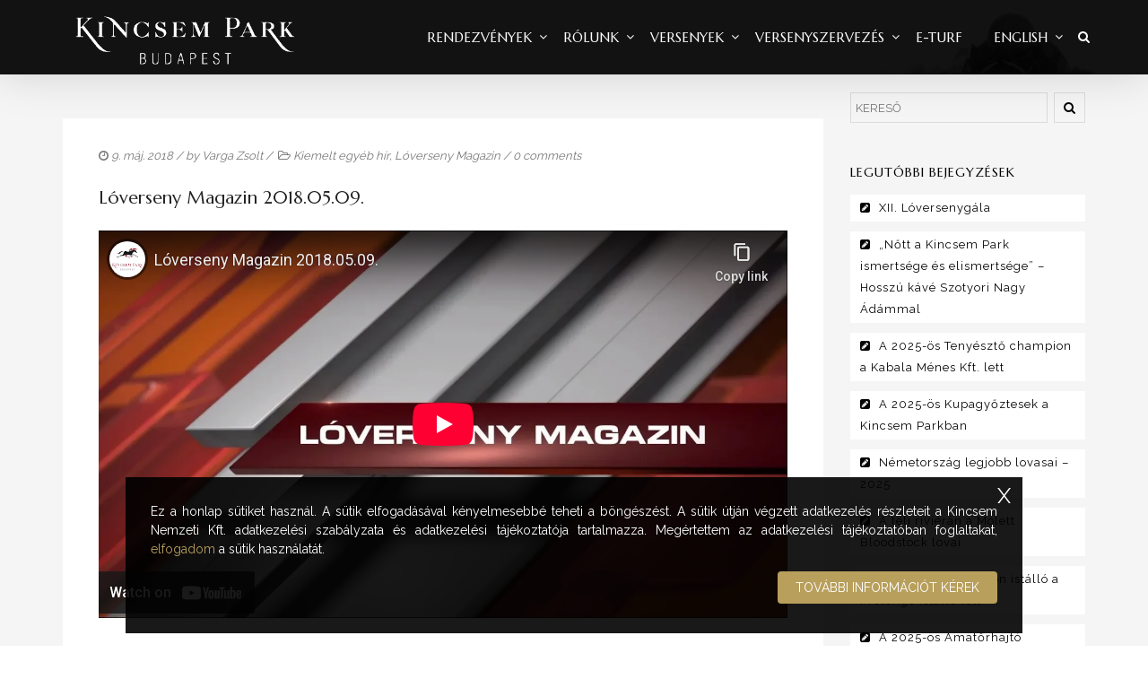

--- FILE ---
content_type: text/html; charset=utf-8
request_url: https://www.youtube-nocookie.com/embed/ZXHdUZzh3-I?
body_size: 46330
content:
<!DOCTYPE html><html lang="en" dir="ltr" data-cast-api-enabled="true"><head><meta name="viewport" content="width=device-width, initial-scale=1"><script nonce="cawy5WG9OMpe8Sa3uxgEUA">if ('undefined' == typeof Symbol || 'undefined' == typeof Symbol.iterator) {delete Array.prototype.entries;}</script><style name="www-roboto" nonce="EgC4fra5oe73g1-B4ii6dw">@font-face{font-family:'Roboto';font-style:normal;font-weight:400;font-stretch:100%;src:url(//fonts.gstatic.com/s/roboto/v48/KFO7CnqEu92Fr1ME7kSn66aGLdTylUAMa3GUBHMdazTgWw.woff2)format('woff2');unicode-range:U+0460-052F,U+1C80-1C8A,U+20B4,U+2DE0-2DFF,U+A640-A69F,U+FE2E-FE2F;}@font-face{font-family:'Roboto';font-style:normal;font-weight:400;font-stretch:100%;src:url(//fonts.gstatic.com/s/roboto/v48/KFO7CnqEu92Fr1ME7kSn66aGLdTylUAMa3iUBHMdazTgWw.woff2)format('woff2');unicode-range:U+0301,U+0400-045F,U+0490-0491,U+04B0-04B1,U+2116;}@font-face{font-family:'Roboto';font-style:normal;font-weight:400;font-stretch:100%;src:url(//fonts.gstatic.com/s/roboto/v48/KFO7CnqEu92Fr1ME7kSn66aGLdTylUAMa3CUBHMdazTgWw.woff2)format('woff2');unicode-range:U+1F00-1FFF;}@font-face{font-family:'Roboto';font-style:normal;font-weight:400;font-stretch:100%;src:url(//fonts.gstatic.com/s/roboto/v48/KFO7CnqEu92Fr1ME7kSn66aGLdTylUAMa3-UBHMdazTgWw.woff2)format('woff2');unicode-range:U+0370-0377,U+037A-037F,U+0384-038A,U+038C,U+038E-03A1,U+03A3-03FF;}@font-face{font-family:'Roboto';font-style:normal;font-weight:400;font-stretch:100%;src:url(//fonts.gstatic.com/s/roboto/v48/KFO7CnqEu92Fr1ME7kSn66aGLdTylUAMawCUBHMdazTgWw.woff2)format('woff2');unicode-range:U+0302-0303,U+0305,U+0307-0308,U+0310,U+0312,U+0315,U+031A,U+0326-0327,U+032C,U+032F-0330,U+0332-0333,U+0338,U+033A,U+0346,U+034D,U+0391-03A1,U+03A3-03A9,U+03B1-03C9,U+03D1,U+03D5-03D6,U+03F0-03F1,U+03F4-03F5,U+2016-2017,U+2034-2038,U+203C,U+2040,U+2043,U+2047,U+2050,U+2057,U+205F,U+2070-2071,U+2074-208E,U+2090-209C,U+20D0-20DC,U+20E1,U+20E5-20EF,U+2100-2112,U+2114-2115,U+2117-2121,U+2123-214F,U+2190,U+2192,U+2194-21AE,U+21B0-21E5,U+21F1-21F2,U+21F4-2211,U+2213-2214,U+2216-22FF,U+2308-230B,U+2310,U+2319,U+231C-2321,U+2336-237A,U+237C,U+2395,U+239B-23B7,U+23D0,U+23DC-23E1,U+2474-2475,U+25AF,U+25B3,U+25B7,U+25BD,U+25C1,U+25CA,U+25CC,U+25FB,U+266D-266F,U+27C0-27FF,U+2900-2AFF,U+2B0E-2B11,U+2B30-2B4C,U+2BFE,U+3030,U+FF5B,U+FF5D,U+1D400-1D7FF,U+1EE00-1EEFF;}@font-face{font-family:'Roboto';font-style:normal;font-weight:400;font-stretch:100%;src:url(//fonts.gstatic.com/s/roboto/v48/KFO7CnqEu92Fr1ME7kSn66aGLdTylUAMaxKUBHMdazTgWw.woff2)format('woff2');unicode-range:U+0001-000C,U+000E-001F,U+007F-009F,U+20DD-20E0,U+20E2-20E4,U+2150-218F,U+2190,U+2192,U+2194-2199,U+21AF,U+21E6-21F0,U+21F3,U+2218-2219,U+2299,U+22C4-22C6,U+2300-243F,U+2440-244A,U+2460-24FF,U+25A0-27BF,U+2800-28FF,U+2921-2922,U+2981,U+29BF,U+29EB,U+2B00-2BFF,U+4DC0-4DFF,U+FFF9-FFFB,U+10140-1018E,U+10190-1019C,U+101A0,U+101D0-101FD,U+102E0-102FB,U+10E60-10E7E,U+1D2C0-1D2D3,U+1D2E0-1D37F,U+1F000-1F0FF,U+1F100-1F1AD,U+1F1E6-1F1FF,U+1F30D-1F30F,U+1F315,U+1F31C,U+1F31E,U+1F320-1F32C,U+1F336,U+1F378,U+1F37D,U+1F382,U+1F393-1F39F,U+1F3A7-1F3A8,U+1F3AC-1F3AF,U+1F3C2,U+1F3C4-1F3C6,U+1F3CA-1F3CE,U+1F3D4-1F3E0,U+1F3ED,U+1F3F1-1F3F3,U+1F3F5-1F3F7,U+1F408,U+1F415,U+1F41F,U+1F426,U+1F43F,U+1F441-1F442,U+1F444,U+1F446-1F449,U+1F44C-1F44E,U+1F453,U+1F46A,U+1F47D,U+1F4A3,U+1F4B0,U+1F4B3,U+1F4B9,U+1F4BB,U+1F4BF,U+1F4C8-1F4CB,U+1F4D6,U+1F4DA,U+1F4DF,U+1F4E3-1F4E6,U+1F4EA-1F4ED,U+1F4F7,U+1F4F9-1F4FB,U+1F4FD-1F4FE,U+1F503,U+1F507-1F50B,U+1F50D,U+1F512-1F513,U+1F53E-1F54A,U+1F54F-1F5FA,U+1F610,U+1F650-1F67F,U+1F687,U+1F68D,U+1F691,U+1F694,U+1F698,U+1F6AD,U+1F6B2,U+1F6B9-1F6BA,U+1F6BC,U+1F6C6-1F6CF,U+1F6D3-1F6D7,U+1F6E0-1F6EA,U+1F6F0-1F6F3,U+1F6F7-1F6FC,U+1F700-1F7FF,U+1F800-1F80B,U+1F810-1F847,U+1F850-1F859,U+1F860-1F887,U+1F890-1F8AD,U+1F8B0-1F8BB,U+1F8C0-1F8C1,U+1F900-1F90B,U+1F93B,U+1F946,U+1F984,U+1F996,U+1F9E9,U+1FA00-1FA6F,U+1FA70-1FA7C,U+1FA80-1FA89,U+1FA8F-1FAC6,U+1FACE-1FADC,U+1FADF-1FAE9,U+1FAF0-1FAF8,U+1FB00-1FBFF;}@font-face{font-family:'Roboto';font-style:normal;font-weight:400;font-stretch:100%;src:url(//fonts.gstatic.com/s/roboto/v48/KFO7CnqEu92Fr1ME7kSn66aGLdTylUAMa3OUBHMdazTgWw.woff2)format('woff2');unicode-range:U+0102-0103,U+0110-0111,U+0128-0129,U+0168-0169,U+01A0-01A1,U+01AF-01B0,U+0300-0301,U+0303-0304,U+0308-0309,U+0323,U+0329,U+1EA0-1EF9,U+20AB;}@font-face{font-family:'Roboto';font-style:normal;font-weight:400;font-stretch:100%;src:url(//fonts.gstatic.com/s/roboto/v48/KFO7CnqEu92Fr1ME7kSn66aGLdTylUAMa3KUBHMdazTgWw.woff2)format('woff2');unicode-range:U+0100-02BA,U+02BD-02C5,U+02C7-02CC,U+02CE-02D7,U+02DD-02FF,U+0304,U+0308,U+0329,U+1D00-1DBF,U+1E00-1E9F,U+1EF2-1EFF,U+2020,U+20A0-20AB,U+20AD-20C0,U+2113,U+2C60-2C7F,U+A720-A7FF;}@font-face{font-family:'Roboto';font-style:normal;font-weight:400;font-stretch:100%;src:url(//fonts.gstatic.com/s/roboto/v48/KFO7CnqEu92Fr1ME7kSn66aGLdTylUAMa3yUBHMdazQ.woff2)format('woff2');unicode-range:U+0000-00FF,U+0131,U+0152-0153,U+02BB-02BC,U+02C6,U+02DA,U+02DC,U+0304,U+0308,U+0329,U+2000-206F,U+20AC,U+2122,U+2191,U+2193,U+2212,U+2215,U+FEFF,U+FFFD;}@font-face{font-family:'Roboto';font-style:normal;font-weight:500;font-stretch:100%;src:url(//fonts.gstatic.com/s/roboto/v48/KFO7CnqEu92Fr1ME7kSn66aGLdTylUAMa3GUBHMdazTgWw.woff2)format('woff2');unicode-range:U+0460-052F,U+1C80-1C8A,U+20B4,U+2DE0-2DFF,U+A640-A69F,U+FE2E-FE2F;}@font-face{font-family:'Roboto';font-style:normal;font-weight:500;font-stretch:100%;src:url(//fonts.gstatic.com/s/roboto/v48/KFO7CnqEu92Fr1ME7kSn66aGLdTylUAMa3iUBHMdazTgWw.woff2)format('woff2');unicode-range:U+0301,U+0400-045F,U+0490-0491,U+04B0-04B1,U+2116;}@font-face{font-family:'Roboto';font-style:normal;font-weight:500;font-stretch:100%;src:url(//fonts.gstatic.com/s/roboto/v48/KFO7CnqEu92Fr1ME7kSn66aGLdTylUAMa3CUBHMdazTgWw.woff2)format('woff2');unicode-range:U+1F00-1FFF;}@font-face{font-family:'Roboto';font-style:normal;font-weight:500;font-stretch:100%;src:url(//fonts.gstatic.com/s/roboto/v48/KFO7CnqEu92Fr1ME7kSn66aGLdTylUAMa3-UBHMdazTgWw.woff2)format('woff2');unicode-range:U+0370-0377,U+037A-037F,U+0384-038A,U+038C,U+038E-03A1,U+03A3-03FF;}@font-face{font-family:'Roboto';font-style:normal;font-weight:500;font-stretch:100%;src:url(//fonts.gstatic.com/s/roboto/v48/KFO7CnqEu92Fr1ME7kSn66aGLdTylUAMawCUBHMdazTgWw.woff2)format('woff2');unicode-range:U+0302-0303,U+0305,U+0307-0308,U+0310,U+0312,U+0315,U+031A,U+0326-0327,U+032C,U+032F-0330,U+0332-0333,U+0338,U+033A,U+0346,U+034D,U+0391-03A1,U+03A3-03A9,U+03B1-03C9,U+03D1,U+03D5-03D6,U+03F0-03F1,U+03F4-03F5,U+2016-2017,U+2034-2038,U+203C,U+2040,U+2043,U+2047,U+2050,U+2057,U+205F,U+2070-2071,U+2074-208E,U+2090-209C,U+20D0-20DC,U+20E1,U+20E5-20EF,U+2100-2112,U+2114-2115,U+2117-2121,U+2123-214F,U+2190,U+2192,U+2194-21AE,U+21B0-21E5,U+21F1-21F2,U+21F4-2211,U+2213-2214,U+2216-22FF,U+2308-230B,U+2310,U+2319,U+231C-2321,U+2336-237A,U+237C,U+2395,U+239B-23B7,U+23D0,U+23DC-23E1,U+2474-2475,U+25AF,U+25B3,U+25B7,U+25BD,U+25C1,U+25CA,U+25CC,U+25FB,U+266D-266F,U+27C0-27FF,U+2900-2AFF,U+2B0E-2B11,U+2B30-2B4C,U+2BFE,U+3030,U+FF5B,U+FF5D,U+1D400-1D7FF,U+1EE00-1EEFF;}@font-face{font-family:'Roboto';font-style:normal;font-weight:500;font-stretch:100%;src:url(//fonts.gstatic.com/s/roboto/v48/KFO7CnqEu92Fr1ME7kSn66aGLdTylUAMaxKUBHMdazTgWw.woff2)format('woff2');unicode-range:U+0001-000C,U+000E-001F,U+007F-009F,U+20DD-20E0,U+20E2-20E4,U+2150-218F,U+2190,U+2192,U+2194-2199,U+21AF,U+21E6-21F0,U+21F3,U+2218-2219,U+2299,U+22C4-22C6,U+2300-243F,U+2440-244A,U+2460-24FF,U+25A0-27BF,U+2800-28FF,U+2921-2922,U+2981,U+29BF,U+29EB,U+2B00-2BFF,U+4DC0-4DFF,U+FFF9-FFFB,U+10140-1018E,U+10190-1019C,U+101A0,U+101D0-101FD,U+102E0-102FB,U+10E60-10E7E,U+1D2C0-1D2D3,U+1D2E0-1D37F,U+1F000-1F0FF,U+1F100-1F1AD,U+1F1E6-1F1FF,U+1F30D-1F30F,U+1F315,U+1F31C,U+1F31E,U+1F320-1F32C,U+1F336,U+1F378,U+1F37D,U+1F382,U+1F393-1F39F,U+1F3A7-1F3A8,U+1F3AC-1F3AF,U+1F3C2,U+1F3C4-1F3C6,U+1F3CA-1F3CE,U+1F3D4-1F3E0,U+1F3ED,U+1F3F1-1F3F3,U+1F3F5-1F3F7,U+1F408,U+1F415,U+1F41F,U+1F426,U+1F43F,U+1F441-1F442,U+1F444,U+1F446-1F449,U+1F44C-1F44E,U+1F453,U+1F46A,U+1F47D,U+1F4A3,U+1F4B0,U+1F4B3,U+1F4B9,U+1F4BB,U+1F4BF,U+1F4C8-1F4CB,U+1F4D6,U+1F4DA,U+1F4DF,U+1F4E3-1F4E6,U+1F4EA-1F4ED,U+1F4F7,U+1F4F9-1F4FB,U+1F4FD-1F4FE,U+1F503,U+1F507-1F50B,U+1F50D,U+1F512-1F513,U+1F53E-1F54A,U+1F54F-1F5FA,U+1F610,U+1F650-1F67F,U+1F687,U+1F68D,U+1F691,U+1F694,U+1F698,U+1F6AD,U+1F6B2,U+1F6B9-1F6BA,U+1F6BC,U+1F6C6-1F6CF,U+1F6D3-1F6D7,U+1F6E0-1F6EA,U+1F6F0-1F6F3,U+1F6F7-1F6FC,U+1F700-1F7FF,U+1F800-1F80B,U+1F810-1F847,U+1F850-1F859,U+1F860-1F887,U+1F890-1F8AD,U+1F8B0-1F8BB,U+1F8C0-1F8C1,U+1F900-1F90B,U+1F93B,U+1F946,U+1F984,U+1F996,U+1F9E9,U+1FA00-1FA6F,U+1FA70-1FA7C,U+1FA80-1FA89,U+1FA8F-1FAC6,U+1FACE-1FADC,U+1FADF-1FAE9,U+1FAF0-1FAF8,U+1FB00-1FBFF;}@font-face{font-family:'Roboto';font-style:normal;font-weight:500;font-stretch:100%;src:url(//fonts.gstatic.com/s/roboto/v48/KFO7CnqEu92Fr1ME7kSn66aGLdTylUAMa3OUBHMdazTgWw.woff2)format('woff2');unicode-range:U+0102-0103,U+0110-0111,U+0128-0129,U+0168-0169,U+01A0-01A1,U+01AF-01B0,U+0300-0301,U+0303-0304,U+0308-0309,U+0323,U+0329,U+1EA0-1EF9,U+20AB;}@font-face{font-family:'Roboto';font-style:normal;font-weight:500;font-stretch:100%;src:url(//fonts.gstatic.com/s/roboto/v48/KFO7CnqEu92Fr1ME7kSn66aGLdTylUAMa3KUBHMdazTgWw.woff2)format('woff2');unicode-range:U+0100-02BA,U+02BD-02C5,U+02C7-02CC,U+02CE-02D7,U+02DD-02FF,U+0304,U+0308,U+0329,U+1D00-1DBF,U+1E00-1E9F,U+1EF2-1EFF,U+2020,U+20A0-20AB,U+20AD-20C0,U+2113,U+2C60-2C7F,U+A720-A7FF;}@font-face{font-family:'Roboto';font-style:normal;font-weight:500;font-stretch:100%;src:url(//fonts.gstatic.com/s/roboto/v48/KFO7CnqEu92Fr1ME7kSn66aGLdTylUAMa3yUBHMdazQ.woff2)format('woff2');unicode-range:U+0000-00FF,U+0131,U+0152-0153,U+02BB-02BC,U+02C6,U+02DA,U+02DC,U+0304,U+0308,U+0329,U+2000-206F,U+20AC,U+2122,U+2191,U+2193,U+2212,U+2215,U+FEFF,U+FFFD;}</style><script name="www-roboto" nonce="cawy5WG9OMpe8Sa3uxgEUA">if (document.fonts && document.fonts.load) {document.fonts.load("400 10pt Roboto", "E"); document.fonts.load("500 10pt Roboto", "E");}</script><link rel="stylesheet" href="/s/player/c9168c90/www-player.css" name="www-player" nonce="EgC4fra5oe73g1-B4ii6dw"><style nonce="EgC4fra5oe73g1-B4ii6dw">html {overflow: hidden;}body {font: 12px Roboto, Arial, sans-serif; background-color: #000; color: #fff; height: 100%; width: 100%; overflow: hidden; position: absolute; margin: 0; padding: 0;}#player {width: 100%; height: 100%;}h1 {text-align: center; color: #fff;}h3 {margin-top: 6px; margin-bottom: 3px;}.player-unavailable {position: absolute; top: 0; left: 0; right: 0; bottom: 0; padding: 25px; font-size: 13px; background: url(/img/meh7.png) 50% 65% no-repeat;}.player-unavailable .message {text-align: left; margin: 0 -5px 15px; padding: 0 5px 14px; border-bottom: 1px solid #888; font-size: 19px; font-weight: normal;}.player-unavailable a {color: #167ac6; text-decoration: none;}</style><script nonce="cawy5WG9OMpe8Sa3uxgEUA">var ytcsi={gt:function(n){n=(n||"")+"data_";return ytcsi[n]||(ytcsi[n]={tick:{},info:{},gel:{preLoggedGelInfos:[]}})},now:window.performance&&window.performance.timing&&window.performance.now&&window.performance.timing.navigationStart?function(){return window.performance.timing.navigationStart+window.performance.now()}:function(){return(new Date).getTime()},tick:function(l,t,n){var ticks=ytcsi.gt(n).tick;var v=t||ytcsi.now();if(ticks[l]){ticks["_"+l]=ticks["_"+l]||[ticks[l]];ticks["_"+l].push(v)}ticks[l]=
v},info:function(k,v,n){ytcsi.gt(n).info[k]=v},infoGel:function(p,n){ytcsi.gt(n).gel.preLoggedGelInfos.push(p)},setStart:function(t,n){ytcsi.tick("_start",t,n)}};
(function(w,d){function isGecko(){if(!w.navigator)return false;try{if(w.navigator.userAgentData&&w.navigator.userAgentData.brands&&w.navigator.userAgentData.brands.length){var brands=w.navigator.userAgentData.brands;var i=0;for(;i<brands.length;i++)if(brands[i]&&brands[i].brand==="Firefox")return true;return false}}catch(e){setTimeout(function(){throw e;})}if(!w.navigator.userAgent)return false;var ua=w.navigator.userAgent;return ua.indexOf("Gecko")>0&&ua.toLowerCase().indexOf("webkit")<0&&ua.indexOf("Edge")<
0&&ua.indexOf("Trident")<0&&ua.indexOf("MSIE")<0}ytcsi.setStart(w.performance?w.performance.timing.responseStart:null);var isPrerender=(d.visibilityState||d.webkitVisibilityState)=="prerender";var vName=!d.visibilityState&&d.webkitVisibilityState?"webkitvisibilitychange":"visibilitychange";if(isPrerender){var startTick=function(){ytcsi.setStart();d.removeEventListener(vName,startTick)};d.addEventListener(vName,startTick,false)}if(d.addEventListener)d.addEventListener(vName,function(){ytcsi.tick("vc")},
false);if(isGecko()){var isHidden=(d.visibilityState||d.webkitVisibilityState)=="hidden";if(isHidden)ytcsi.tick("vc")}var slt=function(el,t){setTimeout(function(){var n=ytcsi.now();el.loadTime=n;if(el.slt)el.slt()},t)};w.__ytRIL=function(el){if(!el.getAttribute("data-thumb"))if(w.requestAnimationFrame)w.requestAnimationFrame(function(){slt(el,0)});else slt(el,16)}})(window,document);
</script><script nonce="cawy5WG9OMpe8Sa3uxgEUA">var ytcfg={d:function(){return window.yt&&yt.config_||ytcfg.data_||(ytcfg.data_={})},get:function(k,o){return k in ytcfg.d()?ytcfg.d()[k]:o},set:function(){var a=arguments;if(a.length>1)ytcfg.d()[a[0]]=a[1];else{var k;for(k in a[0])ytcfg.d()[k]=a[0][k]}}};
ytcfg.set({"CLIENT_CANARY_STATE":"none","DEVICE":"cbr\u003dChrome\u0026cbrand\u003dapple\u0026cbrver\u003d131.0.0.0\u0026ceng\u003dWebKit\u0026cengver\u003d537.36\u0026cos\u003dMacintosh\u0026cosver\u003d10_15_7\u0026cplatform\u003dDESKTOP","EVENT_ID":"zpByafbcDsKHlu8P2uib4Qw","EXPERIMENT_FLAGS":{"ab_det_apb_b":true,"ab_det_apm":true,"ab_det_el_h":true,"ab_det_em_inj":true,"ab_l_sig_st":true,"ab_l_sig_st_e":true,"action_companion_center_align_description":true,"allow_skip_networkless":true,"always_send_and_write":true,"att_web_record_metrics":true,"attmusi":true,"c3_enable_button_impression_logging":true,"c3_watch_page_component":true,"cancel_pending_navs":true,"clean_up_manual_attribution_header":true,"config_age_report_killswitch":true,"cow_optimize_idom_compat":true,"csi_on_gel":true,"delhi_mweb_colorful_sd":true,"delhi_mweb_colorful_sd_v2":true,"deprecate_pair_servlet_enabled":true,"desktop_sparkles_light_cta_button":true,"disable_cached_masthead_data":true,"disable_child_node_auto_formatted_strings":true,"disable_log_to_visitor_layer":true,"disable_pacf_logging_for_memory_limited_tv":true,"embeds_enable_eid_enforcement_for_youtube":true,"embeds_enable_info_panel_dismissal":true,"embeds_enable_pfp_always_unbranded":true,"embeds_muted_autoplay_sound_fix":true,"embeds_serve_es6_client":true,"embeds_web_nwl_disable_nocookie":true,"embeds_web_updated_shorts_definition_fix":true,"enable_active_view_display_ad_renderer_web_home":true,"enable_ad_disclosure_banner_a11y_fix":true,"enable_client_creator_goal_ticker_bar_revamp":true,"enable_client_sli_logging":true,"enable_client_streamz_web":true,"enable_client_ve_spec":true,"enable_cloud_save_error_popup_after_retry":true,"enable_dai_sdf_h5_preroll":true,"enable_datasync_id_header_in_web_vss_pings":true,"enable_default_mono_cta_migration_web_client":true,"enable_docked_chat_messages":true,"enable_drop_shadow_experiment":true,"enable_entity_store_from_dependency_injection":true,"enable_inline_muted_playback_on_web_search":true,"enable_inline_muted_playback_on_web_search_for_vdc":true,"enable_inline_muted_playback_on_web_search_for_vdcb":true,"enable_is_mini_app_page_active_bugfix":true,"enable_logging_first_user_action_after_game_ready":true,"enable_ltc_param_fetch_from_innertube":true,"enable_masthead_mweb_padding_fix":true,"enable_menu_renderer_button_in_mweb_hclr":true,"enable_mini_app_command_handler_mweb_fix":true,"enable_mini_guide_downloads_item":true,"enable_mixed_direction_formatted_strings":true,"enable_mweb_livestream_ui_update":true,"enable_mweb_new_caption_language_picker":true,"enable_names_handles_account_switcher":true,"enable_network_request_logging_on_game_events":true,"enable_new_paid_product_placement":true,"enable_open_in_new_tab_icon_for_short_dr_for_desktop_search":true,"enable_open_yt_content":true,"enable_origin_query_parameter_bugfix":true,"enable_pause_ads_on_ytv_html5":true,"enable_payments_purchase_manager":true,"enable_pdp_icon_prefetch":true,"enable_pl_r_si_fa":true,"enable_place_pivot_url":true,"enable_pv_screen_modern_text":true,"enable_removing_navbar_title_on_hashtag_page_mweb":true,"enable_rta_manager":true,"enable_sdf_companion_h5":true,"enable_sdf_dai_h5_midroll":true,"enable_sdf_h5_endemic_mid_post_roll":true,"enable_sdf_on_h5_unplugged_vod_midroll":true,"enable_sdf_shorts_player_bytes_h5":true,"enable_sending_unwrapped_game_audio_as_serialized_metadata":true,"enable_sfv_effect_pivot_url":true,"enable_shorts_new_carousel":true,"enable_skip_ad_guidance_prompt":true,"enable_skippable_ads_for_unplugged_ad_pod":true,"enable_smearing_expansion_dai":true,"enable_time_out_messages":true,"enable_timeline_view_modern_transcript_fe":true,"enable_video_display_compact_button_group_for_desktop_search":true,"enable_web_delhi_icons":true,"enable_web_home_top_landscape_image_layout_level_click":true,"enable_web_tiered_gel":true,"enable_window_constrained_buy_flow_dialog":true,"enable_wiz_queue_effect_and_on_init_initial_runs":true,"enable_ypc_spinners":true,"enable_yt_ata_iframe_authuser":true,"export_networkless_options":true,"export_player_version_to_ytconfig":true,"fill_single_video_with_notify_to_lasr":true,"fix_ad_miniplayer_controls_rendering":true,"fix_ads_tracking_for_swf_config_deprecation_mweb":true,"h5_companion_enable_adcpn_macro_substitution_for_click_pings":true,"h5_inplayer_enable_adcpn_macro_substitution_for_click_pings":true,"h5_reset_cache_and_filter_before_update_masthead":true,"hide_channel_creation_title_for_mweb":true,"high_ccv_client_side_caching_h5":true,"html5_log_trigger_events_with_debug_data":true,"html5_ssdai_enable_media_end_cue_range":true,"il_attach_cache_limit":true,"il_use_view_model_logging_context":true,"is_browser_support_for_webcam_streaming":true,"json_condensed_response":true,"kev_adb_pg":true,"kevlar_gel_error_routing":true,"kevlar_watch_cinematics":true,"live_chat_enable_controller_extraction":true,"live_chat_enable_rta_manager":true,"log_click_with_layer_from_element_in_command_handler":true,"mdx_enable_privacy_disclosure_ui":true,"mdx_load_cast_api_bootstrap_script":true,"medium_progress_bar_modification":true,"migrate_remaining_web_ad_badges_to_innertube":true,"mobile_account_menu_refresh":true,"mweb_account_linking_noapp":true,"mweb_after_render_to_scheduler":true,"mweb_allow_modern_search_suggest_behavior":true,"mweb_animated_actions":true,"mweb_app_upsell_button_direct_to_app":true,"mweb_c3_enable_adaptive_signals":true,"mweb_c3_library_page_enable_recent_shelf":true,"mweb_c3_remove_web_navigation_endpoint_data":true,"mweb_c3_use_canonical_from_player_response":true,"mweb_cinematic_watch":true,"mweb_command_handler":true,"mweb_delay_watch_initial_data":true,"mweb_disable_searchbar_scroll":true,"mweb_enable_browse_chunks":true,"mweb_enable_fine_scrubbing_for_recs":true,"mweb_enable_keto_batch_player_fullscreen":true,"mweb_enable_keto_batch_player_progress_bar":true,"mweb_enable_keto_batch_player_tooltips":true,"mweb_enable_lockup_view_model_for_ucp":true,"mweb_enable_more_drawer":true,"mweb_enable_optional_fullscreen_landscape_locking":true,"mweb_enable_overlay_touch_manager":true,"mweb_enable_premium_carve_out_fix":true,"mweb_enable_refresh_detection":true,"mweb_enable_search_imp":true,"mweb_enable_sequence_signal":true,"mweb_enable_shorts_pivot_button":true,"mweb_enable_shorts_video_preload":true,"mweb_enable_skippables_on_jio_phone":true,"mweb_enable_two_line_title_on_shorts":true,"mweb_enable_varispeed_controller":true,"mweb_enable_watch_feed_infinite_scroll":true,"mweb_enable_wrapped_unplugged_pause_membership_dialog_renderer":true,"mweb_fix_monitor_visibility_after_render":true,"mweb_force_ios_fallback_to_native_control":true,"mweb_fp_auto_fullscreen":true,"mweb_fullscreen_controls":true,"mweb_fullscreen_controls_action_buttons":true,"mweb_fullscreen_watch_system":true,"mweb_home_reactive_shorts":true,"mweb_innertube_search_command":true,"mweb_lang_in_html":true,"mweb_like_button_synced_with_entities":true,"mweb_logo_use_home_page_ve":true,"mweb_native_control_in_faux_fullscreen_shared":true,"mweb_player_control_on_hover":true,"mweb_player_delhi_dtts":true,"mweb_player_settings_use_bottom_sheet":true,"mweb_player_show_previous_next_buttons_in_playlist":true,"mweb_player_skip_no_op_state_changes":true,"mweb_player_user_select_none":true,"mweb_playlist_engagement_panel":true,"mweb_progress_bar_seek_on_mouse_click":true,"mweb_pull_2_full":true,"mweb_pull_2_full_enable_touch_handlers":true,"mweb_schedule_warm_watch_response":true,"mweb_searchbox_legacy_navigation":true,"mweb_see_fewer_shorts":true,"mweb_shorts_comments_panel_id_change":true,"mweb_shorts_early_continuation":true,"mweb_show_ios_smart_banner":true,"mweb_show_sign_in_button_from_header":true,"mweb_use_server_url_on_startup":true,"mweb_watch_captions_enable_auto_translate":true,"mweb_watch_captions_set_default_size":true,"mweb_watch_stop_scheduler_on_player_response":true,"mweb_watchfeed_big_thumbnails":true,"mweb_yt_searchbox":true,"networkless_logging":true,"no_client_ve_attach_unless_shown":true,"pageid_as_header_web":true,"playback_settings_use_switch_menu":true,"player_controls_autonav_fix":true,"player_controls_skip_double_signal_update":true,"polymer_bad_build_labels":true,"polymer_verifiy_app_state":true,"qoe_send_and_write":true,"remove_chevron_from_ad_disclosure_banner_h5":true,"remove_masthead_channel_banner_on_refresh":true,"remove_slot_id_exited_trigger_for_dai_in_player_slot_expire":true,"replace_client_url_parsing_with_server_signal":true,"service_worker_enabled":true,"service_worker_push_enabled":true,"service_worker_push_home_page_prompt":true,"service_worker_push_watch_page_prompt":true,"shell_load_gcf":true,"shorten_initial_gel_batch_timeout":true,"should_use_yt_voice_endpoint_in_kaios":true,"smarter_ve_dedupping":true,"speedmaster_no_seek":true,"stop_handling_click_for_non_rendering_overlay_layout":true,"suppress_error_204_logging":true,"synced_panel_scrolling_controller":true,"use_event_time_ms_header":true,"use_fifo_for_networkless":true,"use_player_abuse_bg_library":true,"use_request_time_ms_header":true,"use_session_based_sampling":true,"use_thumbnail_overlay_time_status_renderer_for_live_badge":true,"vss_final_ping_send_and_write":true,"vss_playback_use_send_and_write":true,"web_adaptive_repeat_ase":true,"web_always_load_chat_support":true,"web_animated_like":true,"web_api_url":true,"web_attributed_string_deep_equal_bugfix":true,"web_autonav_allow_off_by_default":true,"web_button_vm_refactor_disabled":true,"web_c3_log_app_init_finish":true,"web_csi_action_sampling_enabled":true,"web_dedupe_ve_grafting":true,"web_disable_backdrop_filter":true,"web_enable_ab_rsp_cl":true,"web_enable_course_icon_update":true,"web_enable_error_204":true,"web_fix_segmented_like_dislike_undefined":true,"web_gcf_hashes_innertube":true,"web_gel_timeout_cap":true,"web_log_streamed_get_watch_supported":true,"web_metadata_carousel_elref_bugfix":true,"web_parent_target_for_sheets":true,"web_persist_server_autonav_state_on_client":true,"web_playback_associated_log_ctt":true,"web_playback_associated_ve":true,"web_prefetch_preload_video":true,"web_progress_bar_draggable":true,"web_resizable_advertiser_banner_on_masthead_safari_fix":true,"web_scheduler_auto_init":true,"web_shorts_just_watched_on_channel_and_pivot_study":true,"web_shorts_just_watched_overlay":true,"web_update_panel_visibility_logging_fix":true,"web_video_attribute_view_model_a11y_fix":true,"web_watch_controls_state_signals":true,"web_wiz_attributed_string":true,"webfe_mweb_watch_microdata":true,"webfe_watch_shorts_canonical_url_fix":true,"webpo_exit_on_net_err":true,"wiz_diff_overwritable":true,"wiz_memoize_stamper_items":true,"woffle_used_state_report":true,"wpo_gel_strz":true,"wug_networking_gzip_request":true,"H5_async_logging_delay_ms":30000.0,"attention_logging_scroll_throttle":500.0,"autoplay_pause_by_lact_sampling_fraction":0.0,"cinematic_watch_effect_opacity":0.4,"log_window_onerror_fraction":0.1,"speedmaster_playback_rate":2.0,"tv_pacf_logging_sample_rate":0.01,"web_attention_logging_scroll_throttle":500.0,"web_load_prediction_threshold":0.1,"web_navigation_prediction_threshold":0.1,"web_pbj_log_warning_rate":0.0,"web_system_health_fraction":0.01,"ytidb_transaction_ended_event_rate_limit":0.02,"active_time_update_interval_ms":10000,"att_init_delay":500,"autoplay_pause_by_lact_sec":0,"botguard_async_snapshot_timeout_ms":3000,"check_navigator_accuracy_timeout_ms":0,"cinematic_watch_css_filter_blur_strength":40,"cinematic_watch_fade_out_duration":500,"close_webview_delay_ms":100,"cloud_save_game_data_rate_limit_ms":3000,"compression_disable_point":10,"custom_active_view_tos_timeout_ms":3600000,"embeds_widget_poll_interval_ms":0,"gel_min_batch_size":3,"gel_queue_timeout_max_ms":60000,"get_async_timeout_ms":60000,"hide_cta_for_home_web_video_ads_animate_in_time":2,"html5_byterate_soft_cap":0,"initial_gel_batch_timeout":2000,"max_body_size_to_compress":500000,"max_prefetch_window_sec_for_livestream_optimization":10,"min_prefetch_offset_sec_for_livestream_optimization":20,"mini_app_container_iframe_src_update_delay_ms":0,"multiple_preview_news_duration_time":11000,"mweb_c3_toast_duration_ms":5000,"mweb_deep_link_fallback_timeout_ms":10000,"mweb_delay_response_received_actions":100,"mweb_fp_dpad_rate_limit_ms":0,"mweb_fp_dpad_watch_title_clamp_lines":0,"mweb_history_manager_cache_size":100,"mweb_ios_fullscreen_playback_transition_delay_ms":500,"mweb_ios_fullscreen_system_pause_epilson_ms":0,"mweb_override_response_store_expiration_ms":0,"mweb_shorts_early_continuation_trigger_threshold":4,"mweb_w2w_max_age_seconds":0,"mweb_watch_captions_default_size":2,"neon_dark_launch_gradient_count":0,"network_polling_interval":30000,"play_click_interval_ms":30000,"play_ping_interval_ms":10000,"prefetch_comments_ms_after_video":0,"send_config_hash_timer":0,"service_worker_push_logged_out_prompt_watches":-1,"service_worker_push_prompt_cap":-1,"service_worker_push_prompt_delay_microseconds":3888000000000,"slow_compressions_before_abandon_count":4,"speedmaster_cancellation_movement_dp":10,"speedmaster_touch_activation_ms":500,"web_attention_logging_throttle":500,"web_foreground_heartbeat_interval_ms":28000,"web_gel_debounce_ms":10000,"web_logging_max_batch":100,"web_max_tracing_events":50,"web_tracing_session_replay":0,"wil_icon_max_concurrent_fetches":9999,"ytidb_remake_db_retries":3,"ytidb_reopen_db_retries":3,"WebClientReleaseProcessCritical__youtube_embeds_client_version_override":"","WebClientReleaseProcessCritical__youtube_embeds_web_client_version_override":"","WebClientReleaseProcessCritical__youtube_mweb_client_version_override":"","debug_forced_internalcountrycode":"","embeds_web_synth_ch_headers_banned_urls_regex":"","enable_web_media_service":"DISABLED","il_payload_scraping":"","live_chat_unicode_emoji_json_url":"https://www.gstatic.com/youtube/img/emojis/emojis-svg-9.json","mweb_deep_link_feature_tag_suffix":"11268432","mweb_enable_shorts_innertube_player_prefetch_trigger":"NONE","mweb_fp_dpad":"home,search,browse,channel,create_channel,experiments,settings,trending,oops,404,paid_memberships,sponsorship,premium,shorts","mweb_fp_dpad_linear_navigation":"","mweb_fp_dpad_linear_navigation_visitor":"","mweb_fp_dpad_visitor":"","mweb_preload_video_by_player_vars":"","place_pivot_triggering_container_alternate":"","place_pivot_triggering_counterfactual_container_alternate":"","service_worker_push_force_notification_prompt_tag":"1","service_worker_scope":"/","suggest_exp_str":"","web_client_version_override":"","kevlar_command_handler_command_banlist":[],"mini_app_ids_without_game_ready":["UgkxHHtsak1SC8mRGHMZewc4HzeAY3yhPPmJ","Ugkx7OgzFqE6z_5Mtf4YsotGfQNII1DF_RBm"],"web_op_signal_type_banlist":[],"web_tracing_enabled_spans":["event","command"]},"GAPI_HINT_PARAMS":"m;/_/scs/abc-static/_/js/k\u003dgapi.gapi.en.FZb77tO2YW4.O/d\u003d1/rs\u003dAHpOoo8lqavmo6ayfVxZovyDiP6g3TOVSQ/m\u003d__features__","GAPI_HOST":"https://apis.google.com","GAPI_LOCALE":"en_US","GL":"US","HL":"en","HTML_DIR":"ltr","HTML_LANG":"en","INNERTUBE_API_KEY":"AIzaSyAO_FJ2SlqU8Q4STEHLGCilw_Y9_11qcW8","INNERTUBE_API_VERSION":"v1","INNERTUBE_CLIENT_NAME":"WEB_EMBEDDED_PLAYER","INNERTUBE_CLIENT_VERSION":"1.20260122.01.00","INNERTUBE_CONTEXT":{"client":{"hl":"en","gl":"US","remoteHost":"3.147.53.171","deviceMake":"Apple","deviceModel":"","visitorData":"[base64]%3D%3D","userAgent":"Mozilla/5.0 (Macintosh; Intel Mac OS X 10_15_7) AppleWebKit/537.36 (KHTML, like Gecko) Chrome/131.0.0.0 Safari/537.36; ClaudeBot/1.0; +claudebot@anthropic.com),gzip(gfe)","clientName":"WEB_EMBEDDED_PLAYER","clientVersion":"1.20260122.01.00","osName":"Macintosh","osVersion":"10_15_7","originalUrl":"https://www.youtube-nocookie.com/embed/ZXHdUZzh3-I","platform":"DESKTOP","clientFormFactor":"UNKNOWN_FORM_FACTOR","configInfo":{"appInstallData":"[base64]"},"browserName":"Chrome","browserVersion":"131.0.0.0","acceptHeader":"text/html,application/xhtml+xml,application/xml;q\u003d0.9,image/webp,image/apng,*/*;q\u003d0.8,application/signed-exchange;v\u003db3;q\u003d0.9","deviceExperimentId":"ChxOelU1T0RJNU5EY3pOekkzTkRJeE1qVTVOZz09EM6hyssGGM6hyssG","rolloutToken":"CIuL6v3Jyv22VRD4lLyQhqCSAxj4lLyQhqCSAw%3D%3D"},"user":{"lockedSafetyMode":false},"request":{"useSsl":true},"clickTracking":{"clickTrackingParams":"IhMI9vu7kIagkgMVwoPlBx1a9CbM"},"thirdParty":{"embeddedPlayerContext":{"embeddedPlayerEncryptedContext":"AD5ZzFQhnFQnJVDefl2P61kzgO720N8hGBTLbrKenyeG58w6_PrLpEQiB3dJCT1RtspOXVX4qBsPTB6lnazaeRCp5sEALKkFIomcILixQoJxyOFBruqF4VVADJy_pLth8yANi75TSYQv39M2F97cHc4k0YBkmINWIeeWw00K6-RAJgtoNSk","ancestorOriginsSupported":false}}},"INNERTUBE_CONTEXT_CLIENT_NAME":56,"INNERTUBE_CONTEXT_CLIENT_VERSION":"1.20260122.01.00","INNERTUBE_CONTEXT_GL":"US","INNERTUBE_CONTEXT_HL":"en","LATEST_ECATCHER_SERVICE_TRACKING_PARAMS":{"client.name":"WEB_EMBEDDED_PLAYER","client.jsfeat":"2021"},"LOGGED_IN":false,"PAGE_BUILD_LABEL":"youtube.embeds.web_20260122_01_RC00","PAGE_CL":859451063,"SERVER_NAME":"WebFE","VISITOR_DATA":"[base64]%3D%3D","WEB_PLAYER_CONTEXT_CONFIGS":{"WEB_PLAYER_CONTEXT_CONFIG_ID_EMBEDDED_PLAYER":{"rootElementId":"movie_player","jsUrl":"/s/player/c9168c90/player_ias.vflset/en_US/base.js","cssUrl":"/s/player/c9168c90/www-player.css","contextId":"WEB_PLAYER_CONTEXT_CONFIG_ID_EMBEDDED_PLAYER","eventLabel":"embedded","contentRegion":"US","hl":"en_US","hostLanguage":"en","innertubeApiKey":"AIzaSyAO_FJ2SlqU8Q4STEHLGCilw_Y9_11qcW8","innertubeApiVersion":"v1","innertubeContextClientVersion":"1.20260122.01.00","device":{"brand":"apple","model":"","browser":"Chrome","browserVersion":"131.0.0.0","os":"Macintosh","osVersion":"10_15_7","platform":"DESKTOP","interfaceName":"WEB_EMBEDDED_PLAYER","interfaceVersion":"1.20260122.01.00"},"serializedExperimentIds":"24004644,24499534,51010235,51063643,51098299,51204329,51222973,51340662,51349914,51353393,51366423,51389629,51404808,51404810,51458176,51459425,51484222,51490331,51500051,51505436,51530495,51534669,51560386,51565115,51566373,51566864,51578633,51583567,51583821,51585555,51586115,51605258,51605395,51609829,51611457,51615067,51620867,51621065,51622351,51622844,51626155,51631301,51632249,51637029,51638932,51648336,51654966,51656217,51672162,51681662,51683502,51684302,51684307,51691589,51693511,51696107,51696619,51697032,51700777,51705183,51711227,51711298,51712601,51713237,51714463,51719410,51719628,51724105,51732102,51735451,51737133,51737659,51738919,51742829,51742878,51743156,51744562,51747794,51751895","serializedExperimentFlags":"H5_async_logging_delay_ms\u003d30000.0\u0026PlayerWeb__h5_enable_advisory_rating_restrictions\u003dtrue\u0026a11y_h5_associate_survey_question\u003dtrue\u0026ab_det_apb_b\u003dtrue\u0026ab_det_apm\u003dtrue\u0026ab_det_el_h\u003dtrue\u0026ab_det_em_inj\u003dtrue\u0026ab_l_sig_st\u003dtrue\u0026ab_l_sig_st_e\u003dtrue\u0026action_companion_center_align_description\u003dtrue\u0026ad_pod_disable_companion_persist_ads_quality\u003dtrue\u0026add_stmp_logs_for_voice_boost\u003dtrue\u0026allow_autohide_on_paused_videos\u003dtrue\u0026allow_drm_override\u003dtrue\u0026allow_live_autoplay\u003dtrue\u0026allow_poltergust_autoplay\u003dtrue\u0026allow_skip_networkless\u003dtrue\u0026allow_vp9_1080p_mq_enc\u003dtrue\u0026always_cache_redirect_endpoint\u003dtrue\u0026always_send_and_write\u003dtrue\u0026annotation_module_vast_cards_load_logging_fraction\u003d0.0\u0026assign_drm_family_by_format\u003dtrue\u0026att_web_record_metrics\u003dtrue\u0026attention_logging_scroll_throttle\u003d500.0\u0026attmusi\u003dtrue\u0026autoplay_time\u003d10000\u0026autoplay_time_for_fullscreen\u003d-1\u0026autoplay_time_for_music_content\u003d-1\u0026bg_vm_reinit_threshold\u003d7200000\u0026blocked_packages_for_sps\u003d[]\u0026botguard_async_snapshot_timeout_ms\u003d3000\u0026captions_url_add_ei\u003dtrue\u0026check_navigator_accuracy_timeout_ms\u003d0\u0026clean_up_manual_attribution_header\u003dtrue\u0026compression_disable_point\u003d10\u0026cow_optimize_idom_compat\u003dtrue\u0026csi_on_gel\u003dtrue\u0026custom_active_view_tos_timeout_ms\u003d3600000\u0026dash_manifest_version\u003d5\u0026debug_bandaid_hostname\u003d\u0026debug_bandaid_port\u003d0\u0026debug_sherlog_username\u003d\u0026delhi_fast_follow_autonav_toggle\u003dtrue\u0026delhi_modern_player_default_thumbnail_percentage\u003d0.0\u0026delhi_modern_player_faster_autohide_delay_ms\u003d2000\u0026delhi_modern_player_pause_thumbnail_percentage\u003d0.6\u0026delhi_modern_web_player_blending_mode\u003d\u0026delhi_modern_web_player_disable_frosted_glass\u003dtrue\u0026delhi_modern_web_player_horizontal_volume_controls\u003dtrue\u0026delhi_modern_web_player_lhs_volume_controls\u003dtrue\u0026delhi_modern_web_player_responsive_compact_controls_threshold\u003d0\u0026deprecate_22\u003dtrue\u0026deprecate_delay_ping\u003dtrue\u0026deprecate_pair_servlet_enabled\u003dtrue\u0026desktop_sparkles_light_cta_button\u003dtrue\u0026disable_av1_setting\u003dtrue\u0026disable_branding_context\u003dtrue\u0026disable_cached_masthead_data\u003dtrue\u0026disable_channel_id_check_for_suspended_channels\u003dtrue\u0026disable_child_node_auto_formatted_strings\u003dtrue\u0026disable_lifa_for_supex_users\u003dtrue\u0026disable_log_to_visitor_layer\u003dtrue\u0026disable_mdx_connection_in_mdx_module_for_music_web\u003dtrue\u0026disable_pacf_logging_for_memory_limited_tv\u003dtrue\u0026disable_reduced_fullscreen_autoplay_countdown_for_minors\u003dtrue\u0026disable_reel_item_watch_format_filtering\u003dtrue\u0026disable_threegpp_progressive_formats\u003dtrue\u0026disable_touch_events_on_skip_button\u003dtrue\u0026edge_encryption_fill_primary_key_version\u003dtrue\u0026embeds_enable_info_panel_dismissal\u003dtrue\u0026embeds_enable_move_set_center_crop_to_public\u003dtrue\u0026embeds_enable_per_video_embed_config\u003dtrue\u0026embeds_enable_pfp_always_unbranded\u003dtrue\u0026embeds_web_lite_mode\u003d1\u0026embeds_web_nwl_disable_nocookie\u003dtrue\u0026embeds_web_synth_ch_headers_banned_urls_regex\u003d\u0026enable_active_view_display_ad_renderer_web_home\u003dtrue\u0026enable_active_view_lr_shorts_video\u003dtrue\u0026enable_active_view_web_shorts_video\u003dtrue\u0026enable_ad_cpn_macro_substitution_for_click_pings\u003dtrue\u0026enable_ad_disclosure_banner_a11y_fix\u003dtrue\u0026enable_antiscraping_web_player_expired\u003dtrue\u0026enable_app_promo_endcap_eml_on_tablet\u003dtrue\u0026enable_batched_cross_device_pings_in_gel_fanout\u003dtrue\u0026enable_cast_for_web_unplugged\u003dtrue\u0026enable_cast_on_music_web\u003dtrue\u0026enable_cipher_for_manifest_urls\u003dtrue\u0026enable_cleanup_masthead_autoplay_hack_fix\u003dtrue\u0026enable_client_creator_goal_ticker_bar_revamp\u003dtrue\u0026enable_client_page_id_header_for_first_party_pings\u003dtrue\u0026enable_client_sli_logging\u003dtrue\u0026enable_client_ve_spec\u003dtrue\u0026enable_cta_banner_on_unplugged_lr\u003dtrue\u0026enable_custom_playhead_parsing\u003dtrue\u0026enable_dai_sdf_h5_preroll\u003dtrue\u0026enable_datasync_id_header_in_web_vss_pings\u003dtrue\u0026enable_default_mono_cta_migration_web_client\u003dtrue\u0026enable_dsa_ad_badge_for_action_endcap_on_android\u003dtrue\u0026enable_dsa_ad_badge_for_action_endcap_on_ios\u003dtrue\u0026enable_entity_store_from_dependency_injection\u003dtrue\u0026enable_error_corrections_infocard_web_client\u003dtrue\u0026enable_error_corrections_infocards_icon_web\u003dtrue\u0026enable_inline_muted_playback_on_web_search\u003dtrue\u0026enable_inline_muted_playback_on_web_search_for_vdc\u003dtrue\u0026enable_inline_muted_playback_on_web_search_for_vdcb\u003dtrue\u0026enable_kabuki_comments_on_shorts\u003ddisabled\u0026enable_ltc_param_fetch_from_innertube\u003dtrue\u0026enable_mixed_direction_formatted_strings\u003dtrue\u0026enable_modern_skip_button_on_web\u003dtrue\u0026enable_mweb_livestream_ui_update\u003dtrue\u0026enable_new_paid_product_placement\u003dtrue\u0026enable_open_in_new_tab_icon_for_short_dr_for_desktop_search\u003dtrue\u0026enable_out_of_stock_text_all_surfaces\u003dtrue\u0026enable_paid_content_overlay_bugfix\u003dtrue\u0026enable_pause_ads_on_ytv_html5\u003dtrue\u0026enable_pl_r_si_fa\u003dtrue\u0026enable_policy_based_hqa_filter_in_watch_server\u003dtrue\u0026enable_progres_commands_lr_feeds\u003dtrue\u0026enable_progress_commands_lr_shorts\u003dtrue\u0026enable_publishing_region_param_in_sus\u003dtrue\u0026enable_pv_screen_modern_text\u003dtrue\u0026enable_rpr_token_on_ltl_lookup\u003dtrue\u0026enable_sdf_companion_h5\u003dtrue\u0026enable_sdf_dai_h5_midroll\u003dtrue\u0026enable_sdf_h5_endemic_mid_post_roll\u003dtrue\u0026enable_sdf_on_h5_unplugged_vod_midroll\u003dtrue\u0026enable_sdf_shorts_player_bytes_h5\u003dtrue\u0026enable_server_driven_abr\u003dtrue\u0026enable_server_driven_abr_for_backgroundable\u003dtrue\u0026enable_server_driven_abr_url_generation\u003dtrue\u0026enable_server_driven_readahead\u003dtrue\u0026enable_skip_ad_guidance_prompt\u003dtrue\u0026enable_skip_to_next_messaging\u003dtrue\u0026enable_skippable_ads_for_unplugged_ad_pod\u003dtrue\u0026enable_smart_skip_player_controls_shown_on_web\u003dtrue\u0026enable_smart_skip_player_controls_shown_on_web_increased_triggering_sensitivity\u003dtrue\u0026enable_smart_skip_speedmaster_on_web\u003dtrue\u0026enable_smearing_expansion_dai\u003dtrue\u0026enable_split_screen_ad_baseline_experience_endemic_live_h5\u003dtrue\u0026enable_to_call_playready_backend_directly\u003dtrue\u0026enable_unified_action_endcap_on_web\u003dtrue\u0026enable_video_display_compact_button_group_for_desktop_search\u003dtrue\u0026enable_voice_boost_feature\u003dtrue\u0026enable_vp9_appletv5_on_server\u003dtrue\u0026enable_watch_server_rejected_formats_logging\u003dtrue\u0026enable_web_delhi_icons\u003dtrue\u0026enable_web_home_top_landscape_image_layout_level_click\u003dtrue\u0026enable_web_media_session_metadata_fix\u003dtrue\u0026enable_web_premium_varispeed_upsell\u003dtrue\u0026enable_web_tiered_gel\u003dtrue\u0026enable_wiz_queue_effect_and_on_init_initial_runs\u003dtrue\u0026enable_yt_ata_iframe_authuser\u003dtrue\u0026enable_ytv_csdai_vp9\u003dtrue\u0026export_networkless_options\u003dtrue\u0026export_player_version_to_ytconfig\u003dtrue\u0026fill_live_request_config_in_ustreamer_config\u003dtrue\u0026fill_single_video_with_notify_to_lasr\u003dtrue\u0026filter_vb_without_non_vb_equivalents\u003dtrue\u0026filter_vp9_for_live_dai\u003dtrue\u0026fix_ad_miniplayer_controls_rendering\u003dtrue\u0026fix_ads_tracking_for_swf_config_deprecation_mweb\u003dtrue\u0026fix_h5_toggle_button_a11y\u003dtrue\u0026fix_survey_color_contrast_on_destop\u003dtrue\u0026fix_toggle_button_role_for_ad_components\u003dtrue\u0026fresca_polling_delay_override\u003d0\u0026gab_return_sabr_ssdai_config\u003dtrue\u0026gel_min_batch_size\u003d3\u0026gel_queue_timeout_max_ms\u003d60000\u0026gvi_channel_client_screen\u003dtrue\u0026h5_companion_enable_adcpn_macro_substitution_for_click_pings\u003dtrue\u0026h5_enable_ad_mbs\u003dtrue\u0026h5_inplayer_enable_adcpn_macro_substitution_for_click_pings\u003dtrue\u0026h5_reset_cache_and_filter_before_update_masthead\u003dtrue\u0026heatseeker_decoration_threshold\u003d0.0\u0026hfr_dropped_framerate_fallback_threshold\u003d0\u0026hide_cta_for_home_web_video_ads_animate_in_time\u003d2\u0026high_ccv_client_side_caching_h5\u003dtrue\u0026hls_use_new_codecs_string_api\u003dtrue\u0026html5_ad_timeout_ms\u003d0\u0026html5_adaptation_step_count\u003d0\u0026html5_ads_preroll_lock_timeout_delay_ms\u003d15000\u0026html5_allow_multiview_tile_preload\u003dtrue\u0026html5_allow_video_keyframe_without_audio\u003dtrue\u0026html5_apply_min_failures\u003dtrue\u0026html5_apply_start_time_within_ads_for_ssdai_transitions\u003dtrue\u0026html5_atr_disable_force_fallback\u003dtrue\u0026html5_att_playback_timeout_ms\u003d30000\u0026html5_attach_num_random_bytes_to_bandaid\u003d0\u0026html5_attach_po_token_to_bandaid\u003dtrue\u0026html5_autonav_cap_idle_secs\u003d0\u0026html5_autonav_quality_cap\u003d720\u0026html5_autoplay_default_quality_cap\u003d0\u0026html5_auxiliary_estimate_weight\u003d0.0\u0026html5_av1_ordinal_cap\u003d0\u0026html5_bandaid_attach_content_po_token\u003dtrue\u0026html5_block_pip_safari_delay\u003d0\u0026html5_bypass_contention_secs\u003d0.0\u0026html5_byterate_soft_cap\u003d0\u0026html5_check_for_idle_network_interval_ms\u003d-1\u0026html5_chipset_soft_cap\u003d8192\u0026html5_consume_all_buffered_bytes_one_poll\u003dtrue\u0026html5_continuous_goodput_probe_interval_ms\u003d0\u0026html5_d6de4_cloud_project_number\u003d868618676952\u0026html5_d6de4_defer_timeout_ms\u003d0\u0026html5_debug_data_log_probability\u003d0.0\u0026html5_decode_to_texture_cap\u003dtrue\u0026html5_default_ad_gain\u003d0.5\u0026html5_default_av1_threshold\u003d0\u0026html5_default_quality_cap\u003d0\u0026html5_defer_fetch_att_ms\u003d0\u0026html5_delayed_retry_count\u003d1\u0026html5_delayed_retry_delay_ms\u003d5000\u0026html5_deprecate_adservice\u003dtrue\u0026html5_deprecate_manifestful_fallback\u003dtrue\u0026html5_deprecate_video_tag_pool\u003dtrue\u0026html5_desktop_vr180_allow_panning\u003dtrue\u0026html5_df_downgrade_thresh\u003d0.6\u0026html5_disable_loop_range_for_shorts_ads\u003dtrue\u0026html5_disable_move_pssh_to_moov\u003dtrue\u0026html5_disable_non_contiguous\u003dtrue\u0026html5_disable_ustreamer_constraint_for_sabr\u003dtrue\u0026html5_disable_web_safari_dai\u003dtrue\u0026html5_displayed_frame_rate_downgrade_threshold\u003d45\u0026html5_drm_byterate_soft_cap\u003d0\u0026html5_drm_check_all_key_error_states\u003dtrue\u0026html5_drm_cpi_license_key\u003dtrue\u0026html5_drm_live_byterate_soft_cap\u003d0\u0026html5_early_media_for_sharper_shorts\u003dtrue\u0026html5_enable_ac3\u003dtrue\u0026html5_enable_audio_track_stickiness\u003dtrue\u0026html5_enable_audio_track_stickiness_phase_two\u003dtrue\u0026html5_enable_caption_changes_for_mosaic\u003dtrue\u0026html5_enable_composite_embargo\u003dtrue\u0026html5_enable_d6de4\u003dtrue\u0026html5_enable_d6de4_cold_start_and_error\u003dtrue\u0026html5_enable_d6de4_idle_priority_job\u003dtrue\u0026html5_enable_drc\u003dtrue\u0026html5_enable_drc_toggle_api\u003dtrue\u0026html5_enable_eac3\u003dtrue\u0026html5_enable_embedded_player_visibility_signals\u003dtrue\u0026html5_enable_oduc\u003dtrue\u0026html5_enable_sabr_from_watch_server\u003dtrue\u0026html5_enable_sabr_host_fallback\u003dtrue\u0026html5_enable_server_driven_request_cancellation\u003dtrue\u0026html5_enable_sps_retry_backoff_metadata_requests\u003dtrue\u0026html5_enable_ssdai_transition_with_only_enter_cuerange\u003dtrue\u0026html5_enable_triggering_cuepoint_for_slot\u003dtrue\u0026html5_enable_tvos_dash\u003dtrue\u0026html5_enable_tvos_encrypted_vp9\u003dtrue\u0026html5_enable_widevine_for_alc\u003dtrue\u0026html5_enable_widevine_for_fast_linear\u003dtrue\u0026html5_encourage_array_coalescing\u003dtrue\u0026html5_fill_default_mosaic_audio_track_id\u003dtrue\u0026html5_fix_multi_audio_offline_playback\u003dtrue\u0026html5_fixed_media_duration_for_request\u003d0\u0026html5_force_sabr_from_watch_server_for_dfss\u003dtrue\u0026html5_forward_click_tracking_params_on_reload\u003dtrue\u0026html5_gapless_ad_autoplay_on_video_to_ad_only\u003dtrue\u0026html5_gapless_ended_transition_buffer_ms\u003d200\u0026html5_gapless_handoff_close_end_long_rebuffer_cfl\u003dtrue\u0026html5_gapless_handoff_close_end_long_rebuffer_delay_ms\u003d0\u0026html5_gapless_loop_seek_offset_in_milli\u003d0\u0026html5_gapless_slow_seek_cfl\u003dtrue\u0026html5_gapless_slow_seek_delay_ms\u003d0\u0026html5_gapless_slow_start_delay_ms\u003d0\u0026html5_generate_content_po_token\u003dtrue\u0026html5_generate_session_po_token\u003dtrue\u0026html5_gl_fps_threshold\u003d0\u0026html5_hard_cap_max_vertical_resolution_for_shorts\u003d0\u0026html5_hdcp_probing_stream_url\u003d\u0026html5_head_miss_secs\u003d0.0\u0026html5_hfr_quality_cap\u003d0\u0026html5_high_res_logging_percent\u003d0.01\u0026html5_hopeless_secs\u003d0\u0026html5_huli_ssdai_use_playback_state\u003dtrue\u0026html5_idle_rate_limit_ms\u003d0\u0026html5_ignore_sabrseek_during_adskip\u003dtrue\u0026html5_innertube_heartbeats_for_fairplay\u003dtrue\u0026html5_innertube_heartbeats_for_playready\u003dtrue\u0026html5_innertube_heartbeats_for_widevine\u003dtrue\u0026html5_jumbo_mobile_subsegment_readahead_target\u003d3.0\u0026html5_jumbo_ull_nonstreaming_mffa_ms\u003d4000\u0026html5_jumbo_ull_subsegment_readahead_target\u003d1.3\u0026html5_kabuki_drm_live_51_default_off\u003dtrue\u0026html5_license_constraint_delay\u003d5000\u0026html5_live_abr_head_miss_fraction\u003d0.0\u0026html5_live_abr_repredict_fraction\u003d0.0\u0026html5_live_chunk_readahead_proxima_override\u003d0\u0026html5_live_low_latency_bandwidth_window\u003d0.0\u0026html5_live_normal_latency_bandwidth_window\u003d0.0\u0026html5_live_quality_cap\u003d0\u0026html5_live_ultra_low_latency_bandwidth_window\u003d0.0\u0026html5_liveness_drift_chunk_override\u003d0\u0026html5_liveness_drift_proxima_override\u003d0\u0026html5_log_audio_abr\u003dtrue\u0026html5_log_experiment_id_from_player_response_to_ctmp\u003d\u0026html5_log_first_ssdai_requests_killswitch\u003dtrue\u0026html5_log_rebuffer_events\u003d5\u0026html5_log_trigger_events_with_debug_data\u003dtrue\u0026html5_log_vss_extra_lr_cparams_freq\u003d\u0026html5_long_rebuffer_jiggle_cmt_delay_ms\u003d0\u0026html5_long_rebuffer_threshold_ms\u003d30000\u0026html5_manifestless_unplugged\u003dtrue\u0026html5_manifestless_vp9_otf\u003dtrue\u0026html5_max_buffer_health_for_downgrade_prop\u003d0.0\u0026html5_max_buffer_health_for_downgrade_secs\u003d0.0\u0026html5_max_byterate\u003d0\u0026html5_max_discontinuity_rewrite_count\u003d0\u0026html5_max_drift_per_track_secs\u003d0.0\u0026html5_max_headm_for_streaming_xhr\u003d0\u0026html5_max_live_dvr_window_plus_margin_secs\u003d46800.0\u0026html5_max_quality_sel_upgrade\u003d0\u0026html5_max_redirect_response_length\u003d8192\u0026html5_max_selectable_quality_ordinal\u003d0\u0026html5_max_vertical_resolution\u003d0\u0026html5_maximum_readahead_seconds\u003d0.0\u0026html5_media_fullscreen\u003dtrue\u0026html5_media_time_weight_prop\u003d0.0\u0026html5_min_failures_to_delay_retry\u003d3\u0026html5_min_media_duration_for_append_prop\u003d0.0\u0026html5_min_media_duration_for_cabr_slice\u003d0.01\u0026html5_min_playback_advance_for_steady_state_secs\u003d0\u0026html5_min_quality_ordinal\u003d0\u0026html5_min_readbehind_cap_secs\u003d60\u0026html5_min_readbehind_secs\u003d0\u0026html5_min_seconds_between_format_selections\u003d0.0\u0026html5_min_selectable_quality_ordinal\u003d0\u0026html5_min_startup_buffered_media_duration_for_live_secs\u003d0.0\u0026html5_min_startup_buffered_media_duration_secs\u003d1.2\u0026html5_min_startup_duration_live_secs\u003d0.25\u0026html5_min_underrun_buffered_pre_steady_state_ms\u003d0\u0026html5_min_upgrade_health_secs\u003d0.0\u0026html5_minimum_readahead_seconds\u003d0.0\u0026html5_mock_content_binding_for_session_token\u003d\u0026html5_move_disable_airplay\u003dtrue\u0026html5_no_placeholder_rollbacks\u003dtrue\u0026html5_non_onesie_attach_po_token\u003dtrue\u0026html5_offline_download_timeout_retry_limit\u003d4\u0026html5_offline_failure_retry_limit\u003d2\u0026html5_offline_playback_position_sync\u003dtrue\u0026html5_offline_prevent_redownload_downloaded_video\u003dtrue\u0026html5_onesie_check_timeout\u003dtrue\u0026html5_onesie_defer_content_loader_ms\u003d0\u0026html5_onesie_live_ttl_secs\u003d8\u0026html5_onesie_prewarm_interval_ms\u003d0\u0026html5_onesie_prewarm_max_lact_ms\u003d0\u0026html5_onesie_redirector_timeout_ms\u003d0\u0026html5_onesie_use_signed_onesie_ustreamer_config\u003dtrue\u0026html5_override_micro_discontinuities_threshold_ms\u003d-1\u0026html5_paced_poll_min_health_ms\u003d0\u0026html5_paced_poll_ms\u003d0\u0026html5_pause_on_nonforeground_platform_errors\u003dtrue\u0026html5_peak_shave\u003dtrue\u0026html5_perf_cap_override_sticky\u003dtrue\u0026html5_performance_cap_floor\u003d360\u0026html5_perserve_av1_perf_cap\u003dtrue\u0026html5_picture_in_picture_logging_onresize_ratio\u003d0.0\u0026html5_platform_max_buffer_health_oversend_duration_secs\u003d0.0\u0026html5_platform_minimum_readahead_seconds\u003d0.0\u0026html5_platform_whitelisted_for_frame_accurate_seeks\u003dtrue\u0026html5_player_att_initial_delay_ms\u003d3000\u0026html5_player_att_retry_delay_ms\u003d1500\u0026html5_player_autonav_logging\u003dtrue\u0026html5_player_dynamic_bottom_gradient\u003dtrue\u0026html5_player_min_build_cl\u003d-1\u0026html5_player_preload_ad_fix\u003dtrue\u0026html5_post_interrupt_readahead\u003d20\u0026html5_prefer_language_over_codec\u003dtrue\u0026html5_prefer_server_bwe3\u003dtrue\u0026html5_preload_wait_time_secs\u003d0.0\u0026html5_probe_primary_delay_base_ms\u003d0\u0026html5_process_all_encrypted_events\u003dtrue\u0026html5_publish_all_cuepoints\u003dtrue\u0026html5_qoe_proto_mock_length\u003d0\u0026html5_query_sw_secure_crypto_for_android\u003dtrue\u0026html5_random_playback_cap\u003d0\u0026html5_record_is_offline_on_playback_attempt_start\u003dtrue\u0026html5_record_ump_timing\u003dtrue\u0026html5_reload_by_kabuki_app\u003dtrue\u0026html5_remove_command_triggered_companions\u003dtrue\u0026html5_remove_not_servable_check_killswitch\u003dtrue\u0026html5_report_fatal_drm_restricted_error_killswitch\u003dtrue\u0026html5_report_slow_ads_as_error\u003dtrue\u0026html5_repredict_interval_ms\u003d0\u0026html5_request_only_hdr_or_sdr_keys\u003dtrue\u0026html5_request_size_max_kb\u003d0\u0026html5_request_size_min_kb\u003d0\u0026html5_reseek_after_time_jump_cfl\u003dtrue\u0026html5_reseek_after_time_jump_delay_ms\u003d0\u0026html5_resource_bad_status_delay_scaling\u003d1.5\u0026html5_restrict_streaming_xhr_on_sqless_requests\u003dtrue\u0026html5_retry_downloads_for_expiration\u003dtrue\u0026html5_retry_on_drm_key_error\u003dtrue\u0026html5_retry_on_drm_unavailable\u003dtrue\u0026html5_retry_quota_exceeded_via_seek\u003dtrue\u0026html5_return_playback_if_already_preloaded\u003dtrue\u0026html5_sabr_enable_server_xtag_selection\u003dtrue\u0026html5_sabr_force_max_network_interruption_duration_ms\u003d0\u0026html5_sabr_ignore_skipad_before_completion\u003dtrue\u0026html5_sabr_live_timing\u003dtrue\u0026html5_sabr_log_server_xtag_selection_onesie_mismatch\u003dtrue\u0026html5_sabr_min_media_bytes_factor_to_append_for_stream\u003d0.0\u0026html5_sabr_non_streaming_xhr_soft_cap\u003d0\u0026html5_sabr_non_streaming_xhr_vod_request_cancellation_timeout_ms\u003d0\u0026html5_sabr_report_partial_segment_estimated_duration\u003dtrue\u0026html5_sabr_report_request_cancellation_info\u003dtrue\u0026html5_sabr_request_limit_per_period\u003d20\u0026html5_sabr_request_limit_per_period_for_low_latency\u003d50\u0026html5_sabr_request_limit_per_period_for_ultra_low_latency\u003d20\u0026html5_sabr_skip_client_audio_init_selection\u003dtrue\u0026html5_sabr_unused_bloat_size_bytes\u003d0\u0026html5_samsung_kant_limit_max_bitrate\u003d0\u0026html5_seek_jiggle_cmt_delay_ms\u003d8000\u0026html5_seek_new_elem_delay_ms\u003d12000\u0026html5_seek_new_elem_shorts_delay_ms\u003d2000\u0026html5_seek_new_media_element_shorts_reuse_cfl\u003dtrue\u0026html5_seek_new_media_element_shorts_reuse_delay_ms\u003d0\u0026html5_seek_new_media_source_shorts_reuse_cfl\u003dtrue\u0026html5_seek_new_media_source_shorts_reuse_delay_ms\u003d0\u0026html5_seek_set_cmt_delay_ms\u003d2000\u0026html5_seek_timeout_delay_ms\u003d20000\u0026html5_server_stitched_dai_decorated_url_retry_limit\u003d5\u0026html5_session_po_token_interval_time_ms\u003d900000\u0026html5_set_video_id_as_expected_content_binding\u003dtrue\u0026html5_shorts_gapless_ad_slow_start_cfl\u003dtrue\u0026html5_shorts_gapless_ad_slow_start_delay_ms\u003d0\u0026html5_shorts_gapless_next_buffer_in_seconds\u003d0\u0026html5_shorts_gapless_no_gllat\u003dtrue\u0026html5_shorts_gapless_slow_start_delay_ms\u003d0\u0026html5_show_drc_toggle\u003dtrue\u0026html5_simplified_backup_timeout_sabr_live\u003dtrue\u0026html5_skip_empty_po_token\u003dtrue\u0026html5_skip_slow_ad_delay_ms\u003d15000\u0026html5_slow_start_no_media_source_delay_ms\u003d0\u0026html5_slow_start_timeout_delay_ms\u003d20000\u0026html5_ssdai_enable_media_end_cue_range\u003dtrue\u0026html5_ssdai_enable_new_seek_logic\u003dtrue\u0026html5_ssdai_failure_retry_limit\u003d0\u0026html5_ssdai_log_missing_ad_config_reason\u003dtrue\u0026html5_stall_factor\u003d0.0\u0026html5_sticky_duration_mos\u003d0\u0026html5_store_xhr_headers_readable\u003dtrue\u0026html5_streaming_resilience\u003dtrue\u0026html5_streaming_xhr_time_based_consolidation_ms\u003d-1\u0026html5_subsegment_readahead_load_speed_check_interval\u003d0.5\u0026html5_subsegment_readahead_min_buffer_health_secs\u003d0.25\u0026html5_subsegment_readahead_min_buffer_health_secs_on_timeout\u003d0.1\u0026html5_subsegment_readahead_min_load_speed\u003d1.5\u0026html5_subsegment_readahead_seek_latency_fudge\u003d0.5\u0026html5_subsegment_readahead_target_buffer_health_secs\u003d0.5\u0026html5_subsegment_readahead_timeout_secs\u003d2.0\u0026html5_track_overshoot\u003dtrue\u0026html5_transfer_processing_logs_interval\u003d1000\u0026html5_ugc_live_audio_51\u003dtrue\u0026html5_ugc_vod_audio_51\u003dtrue\u0026html5_unreported_seek_reseek_delay_ms\u003d0\u0026html5_update_time_on_seeked\u003dtrue\u0026html5_use_init_selected_audio\u003dtrue\u0026html5_use_jsonformatter_to_parse_player_response\u003dtrue\u0026html5_use_post_for_media\u003dtrue\u0026html5_use_shared_owl_instance\u003dtrue\u0026html5_use_ump\u003dtrue\u0026html5_use_ump_timing\u003dtrue\u0026html5_use_video_transition_endpoint_heartbeat\u003dtrue\u0026html5_video_tbd_min_kb\u003d0\u0026html5_viewport_undersend_maximum\u003d0.0\u0026html5_volume_slider_tooltip\u003dtrue\u0026html5_wasm_initialization_delay_ms\u003d0.0\u0026html5_web_po_experiment_ids\u003d[]\u0026html5_web_po_request_key\u003d\u0026html5_web_po_token_disable_caching\u003dtrue\u0026html5_webpo_idle_priority_job\u003dtrue\u0026html5_webpo_kaios_defer_timeout_ms\u003d0\u0026html5_woffle_resume\u003dtrue\u0026html5_workaround_delay_trigger\u003dtrue\u0026ignore_overlapping_cue_points_on_endemic_live_html5\u003dtrue\u0026il_attach_cache_limit\u003dtrue\u0026il_payload_scraping\u003d\u0026il_use_view_model_logging_context\u003dtrue\u0026initial_gel_batch_timeout\u003d2000\u0026injected_license_handler_error_code\u003d0\u0026injected_license_handler_license_status\u003d0\u0026ios_and_android_fresca_polling_delay_override\u003d0\u0026itdrm_always_generate_media_keys\u003dtrue\u0026itdrm_always_use_widevine_sdk\u003dtrue\u0026itdrm_disable_external_key_rotation_system_ids\u003d[]\u0026itdrm_enable_revocation_reporting\u003dtrue\u0026itdrm_injected_license_service_error_code\u003d0\u0026itdrm_set_sabr_license_constraint\u003dtrue\u0026itdrm_use_fairplay_sdk\u003dtrue\u0026itdrm_use_widevine_sdk_for_premium_content\u003dtrue\u0026itdrm_use_widevine_sdk_only_for_sampled_dod\u003dtrue\u0026itdrm_widevine_hardened_vmp_mode\u003dlog\u0026json_condensed_response\u003dtrue\u0026kev_adb_pg\u003dtrue\u0026kevlar_command_handler_command_banlist\u003d[]\u0026kevlar_delhi_modern_web_endscreen_ideal_tile_width_percentage\u003d0.27\u0026kevlar_delhi_modern_web_endscreen_max_rows\u003d2\u0026kevlar_delhi_modern_web_endscreen_max_width\u003d500\u0026kevlar_delhi_modern_web_endscreen_min_width\u003d200\u0026kevlar_gel_error_routing\u003dtrue\u0026kevlar_miniplayer_expand_top\u003dtrue\u0026kevlar_miniplayer_play_pause_on_scrim\u003dtrue\u0026kevlar_playback_associated_queue\u003dtrue\u0026launch_license_service_all_ott_videos_automatic_fail_open\u003dtrue\u0026live_chat_enable_controller_extraction\u003dtrue\u0026live_chat_enable_rta_manager\u003dtrue\u0026live_chunk_readahead\u003d3\u0026log_click_with_layer_from_element_in_command_handler\u003dtrue\u0026log_window_onerror_fraction\u003d0.1\u0026manifestless_post_live\u003dtrue\u0026manifestless_post_live_ufph\u003dtrue\u0026max_body_size_to_compress\u003d500000\u0026max_cdfe_quality_ordinal\u003d0\u0026max_prefetch_window_sec_for_livestream_optimization\u003d10\u0026max_resolution_for_white_noise\u003d360\u0026mdx_enable_privacy_disclosure_ui\u003dtrue\u0026mdx_load_cast_api_bootstrap_script\u003dtrue\u0026migrate_remaining_web_ad_badges_to_innertube\u003dtrue\u0026min_prefetch_offset_sec_for_livestream_optimization\u003d20\u0026mta_drc_mutual_exclusion_removal\u003dtrue\u0026music_enable_shared_audio_tier_logic\u003dtrue\u0026mweb_account_linking_noapp\u003dtrue\u0026mweb_enable_browse_chunks\u003dtrue\u0026mweb_enable_fine_scrubbing_for_recs\u003dtrue\u0026mweb_enable_skippables_on_jio_phone\u003dtrue\u0026mweb_native_control_in_faux_fullscreen_shared\u003dtrue\u0026mweb_player_control_on_hover\u003dtrue\u0026mweb_progress_bar_seek_on_mouse_click\u003dtrue\u0026mweb_shorts_comments_panel_id_change\u003dtrue\u0026network_polling_interval\u003d30000\u0026networkless_logging\u003dtrue\u0026new_codecs_string_api_uses_legacy_style\u003dtrue\u0026no_client_ve_attach_unless_shown\u003dtrue\u0026no_drm_on_demand_with_cc_license\u003dtrue\u0026no_filler_video_for_ssa_playbacks\u003dtrue\u0026onesie_add_gfe_frontline_to_player_request\u003dtrue\u0026onesie_enable_override_headm\u003dtrue\u0026override_drm_required_playback_policy_channels\u003d[]\u0026pageid_as_header_web\u003dtrue\u0026player_ads_set_adformat_on_client\u003dtrue\u0026player_bootstrap_method\u003dtrue\u0026player_destroy_old_version\u003dtrue\u0026player_enable_playback_playlist_change\u003dtrue\u0026player_new_info_card_format\u003dtrue\u0026player_underlay_min_player_width\u003d768.0\u0026player_underlay_video_width_fraction\u003d0.6\u0026player_web_canary\u003dtrue\u0026player_web_canary_stage\u003d3\u0026player_web_is_canary\u003dtrue\u0026playready_first_play_expiration\u003d-1\u0026podcasts_videostats_default_flush_interval_seconds\u003d0\u0026polymer_bad_build_labels\u003dtrue\u0026polymer_verifiy_app_state\u003dtrue\u0026populate_format_set_info_in_cdfe_formats\u003dtrue\u0026populate_head_minus_in_watch_server\u003dtrue\u0026preskip_button_style_ads_backend\u003d\u0026proxima_auto_threshold_max_network_interruption_duration_ms\u003d0\u0026proxima_auto_threshold_min_bandwidth_estimate_bytes_per_sec\u003d0\u0026qoe_nwl_downloads\u003dtrue\u0026qoe_send_and_write\u003dtrue\u0026quality_cap_for_inline_playback\u003d0\u0026quality_cap_for_inline_playback_ads\u003d0\u0026read_ahead_model_name\u003d\u0026refactor_mta_default_track_selection\u003dtrue\u0026reject_hidden_live_formats\u003dtrue\u0026reject_live_vp9_mq_clear_with_no_abr_ladder\u003dtrue\u0026remove_chevron_from_ad_disclosure_banner_h5\u003dtrue\u0026remove_masthead_channel_banner_on_refresh\u003dtrue\u0026remove_slot_id_exited_trigger_for_dai_in_player_slot_expire\u003dtrue\u0026replace_client_url_parsing_with_server_signal\u003dtrue\u0026replace_playability_retriever_in_watch\u003dtrue\u0026return_drm_product_unknown_for_clear_playbacks\u003dtrue\u0026sabr_enable_host_fallback\u003dtrue\u0026self_podding_header_string_template\u003dself_podding_interstitial_message\u0026self_podding_midroll_choice_string_template\u003dself_podding_midroll_choice\u0026send_config_hash_timer\u003d0\u0026serve_adaptive_fmts_for_live_streams\u003dtrue\u0026set_mock_id_as_expected_content_binding\u003d\u0026shell_load_gcf\u003dtrue\u0026shorten_initial_gel_batch_timeout\u003dtrue\u0026shorts_mode_to_player_api\u003dtrue\u0026simply_embedded_enable_botguard\u003dtrue\u0026slow_compressions_before_abandon_count\u003d4\u0026small_avatars_for_comments\u003dtrue\u0026smart_skip_web_player_bar_min_hover_length_milliseconds\u003d1000\u0026smarter_ve_dedupping\u003dtrue\u0026speedmaster_cancellation_movement_dp\u003d10\u0026speedmaster_playback_rate\u003d2.0\u0026speedmaster_touch_activation_ms\u003d500\u0026stop_handling_click_for_non_rendering_overlay_layout\u003dtrue\u0026streaming_data_emergency_itag_blacklist\u003d[]\u0026substitute_ad_cpn_macro_in_ssdai\u003dtrue\u0026suppress_error_204_logging\u003dtrue\u0026trim_adaptive_formats_signature_cipher_for_sabr_content\u003dtrue\u0026tv_pacf_logging_sample_rate\u003d0.01\u0026tvhtml5_unplugged_preload_cache_size\u003d5\u0026use_event_time_ms_header\u003dtrue\u0026use_fifo_for_networkless\u003dtrue\u0026use_generated_media_keys_in_fairplay_requests\u003dtrue\u0026use_inlined_player_rpc\u003dtrue\u0026use_new_codecs_string_api\u003dtrue\u0026use_player_abuse_bg_library\u003dtrue\u0026use_request_time_ms_header\u003dtrue\u0026use_rta_for_player\u003dtrue\u0026use_session_based_sampling\u003dtrue\u0026use_simplified_remove_webm_rules\u003dtrue\u0026use_thumbnail_overlay_time_status_renderer_for_live_badge\u003dtrue\u0026use_video_playback_premium_signal\u003dtrue\u0026variable_buffer_timeout_ms\u003d0\u0026vp9_drm_live\u003dtrue\u0026vss_final_ping_send_and_write\u003dtrue\u0026vss_playback_use_send_and_write\u003dtrue\u0026web_api_url\u003dtrue\u0026web_attention_logging_scroll_throttle\u003d500.0\u0026web_attention_logging_throttle\u003d500\u0026web_button_vm_refactor_disabled\u003dtrue\u0026web_cinematic_watch_settings\u003dtrue\u0026web_client_version_override\u003d\u0026web_collect_offline_state\u003dtrue\u0026web_csi_action_sampling_enabled\u003dtrue\u0026web_dedupe_ve_grafting\u003dtrue\u0026web_enable_ab_rsp_cl\u003dtrue\u0026web_enable_caption_language_preference_stickiness\u003dtrue\u0026web_enable_course_icon_update\u003dtrue\u0026web_enable_error_204\u003dtrue\u0026web_enable_keyboard_shortcut_for_timely_actions\u003dtrue\u0026web_enable_shopping_timely_shelf_client\u003dtrue\u0026web_enable_timely_actions\u003dtrue\u0026web_fix_fine_scrubbing_false_play\u003dtrue\u0026web_foreground_heartbeat_interval_ms\u003d28000\u0026web_fullscreen_shorts\u003dtrue\u0026web_gcf_hashes_innertube\u003dtrue\u0026web_gel_debounce_ms\u003d10000\u0026web_gel_timeout_cap\u003dtrue\u0026web_heat_map_v2\u003dtrue\u0026web_hide_next_button\u003dtrue\u0026web_hide_watch_info_empty\u003dtrue\u0026web_load_prediction_threshold\u003d0.1\u0026web_logging_max_batch\u003d100\u0026web_max_tracing_events\u003d50\u0026web_navigation_prediction_threshold\u003d0.1\u0026web_op_signal_type_banlist\u003d[]\u0026web_playback_associated_log_ctt\u003dtrue\u0026web_playback_associated_ve\u003dtrue\u0026web_player_api_logging_fraction\u003d0.01\u0026web_player_big_mode_screen_width_cutoff\u003d4001\u0026web_player_default_peeking_px\u003d36\u0026web_player_enable_featured_product_banner_exclusives_on_desktop\u003dtrue\u0026web_player_enable_featured_product_banner_promotion_text_on_desktop\u003dtrue\u0026web_player_innertube_playlist_update\u003dtrue\u0026web_player_ipp_canary_type_for_logging\u003dexperiment\u0026web_player_log_click_before_generating_ve_conversion_params\u003dtrue\u0026web_player_miniplayer_in_context_menu\u003dtrue\u0026web_player_mouse_idle_wait_time_ms\u003d3000\u0026web_player_music_visualizer_treatment\u003dfake\u0026web_player_offline_playlist_auto_refresh\u003dtrue\u0026web_player_playable_sequences_refactor\u003dtrue\u0026web_player_quick_hide_timeout_ms\u003d250\u0026web_player_seek_chapters_by_shortcut\u003dtrue\u0026web_player_seek_overlay_additional_arrow_threshold\u003d200\u0026web_player_seek_overlay_duration_bump_scale\u003d0.9\u0026web_player_seek_overlay_linger_duration\u003d1000\u0026web_player_sentinel_is_uniplayer\u003dtrue\u0026web_player_show_music_in_this_video_graphic\u003dvideo_thumbnail\u0026web_player_spacebar_control_bugfix\u003dtrue\u0026web_player_ss_dai_ad_fetching_timeout_ms\u003d15000\u0026web_player_ss_media_time_offset\u003dtrue\u0026web_player_touch_idle_wait_time_ms\u003d4000\u0026web_player_transfer_timeout_threshold_ms\u003d10800000\u0026web_player_use_cinematic_label_2\u003dtrue\u0026web_player_use_new_api_for_quality_pullback\u003dtrue\u0026web_player_use_screen_width_for_big_mode\u003dtrue\u0026web_prefetch_preload_video\u003dtrue\u0026web_progress_bar_draggable\u003dtrue\u0026web_remix_allow_up_to_3x_playback_rate\u003dtrue\u0026web_resizable_advertiser_banner_on_masthead_safari_fix\u003dtrue\u0026web_scheduler_auto_init\u003dtrue\u0026web_settings_menu_surface_custom_playback\u003dtrue\u0026web_settings_use_input_slider\u003dtrue\u0026web_tracing_enabled_spans\u003d[event, command]\u0026web_tracing_session_replay\u003d0\u0026web_wiz_attributed_string\u003dtrue\u0026webpo_exit_on_net_err\u003dtrue\u0026wil_icon_max_concurrent_fetches\u003d9999\u0026wiz_diff_overwritable\u003dtrue\u0026wiz_memoize_stamper_items\u003dtrue\u0026woffle_enable_download_status\u003dtrue\u0026woffle_used_state_report\u003dtrue\u0026wpo_gel_strz\u003dtrue\u0026write_reload_player_response_token_to_ustreamer_config_for_vod\u003dtrue\u0026ws_av1_max_height_floor\u003d0\u0026ws_av1_max_width_floor\u003d0\u0026ws_use_centralized_hqa_filter\u003dtrue\u0026wug_networking_gzip_request\u003dtrue\u0026ytidb_remake_db_retries\u003d3\u0026ytidb_reopen_db_retries\u003d3\u0026ytidb_transaction_ended_event_rate_limit\u003d0.02","startMuted":false,"mobileIphoneSupportsInlinePlayback":true,"isMobileDevice":false,"cspNonce":"cawy5WG9OMpe8Sa3uxgEUA","canaryState":"canary","enableCsiLogging":true,"loaderUrl":"https://kincsempark.hu/2018/05/09/loverseny-magazin-2018-05-09/","disableAutonav":false,"isEmbed":true,"disableCastApi":false,"serializedEmbedConfig":"{}","disableMdxCast":false,"datasyncId":"V6bc1e143||","encryptedHostFlags":"AD5ZzFToXxeAhVDe_CKaJKwefM0NiWuVeOVwsXZjAp6L4PC6euBH2kjRUNn0lr1LGHIWCSRK5eQ9AmT5ycwpMaQ7lO9idRXGVQa4dYjEDXQWPTAE1ND4oT0g8MBHAcFvfmsMaFkPqe6yQQScP7_XTHsNRV_KfIPMw_BKfFcOFWXM7Ek","canaryStage":"MEDIUM","trustedJsUrl":{"privateDoNotAccessOrElseTrustedResourceUrlWrappedValue":"/s/player/c9168c90/player_ias.vflset/en_US/base.js"},"trustedCssUrl":{"privateDoNotAccessOrElseTrustedResourceUrlWrappedValue":"/s/player/c9168c90/www-player.css"},"houseBrandUserStatus":"not_present","enableSabrOnEmbed":false,"serializedClientExperimentFlags":"45713225\u003d0\u002645713227\u003d0\u002645718175\u003d0.0\u002645718176\u003d0.0\u002645721421\u003d0\u002645725538\u003d0.0\u002645725539\u003d0.0\u002645725540\u003d0.0\u002645725541\u003d0.0\u002645725542\u003d0.0\u002645725543\u003d0.0\u002645728334\u003d0.0\u002645729215\u003dtrue\u002645732704\u003dtrue\u002645732791\u003dtrue\u002645735428\u003d4000.0\u002645736776\u003dtrue\u002645737488\u003d0.0\u002645737489\u003d0.0\u002645739023\u003d0.0\u002645741339\u003d0.0\u002645741773\u003d0.0\u002645743228\u003d0.0\u002645746966\u003d0.0\u002645746967\u003d0.0\u002645747053\u003d0.0\u002645750947\u003d0"}},"XSRF_FIELD_NAME":"session_token","XSRF_TOKEN":"[base64]\u003d\u003d","SERVER_VERSION":"prod","DATASYNC_ID":"V6bc1e143||","SERIALIZED_CLIENT_CONFIG_DATA":"[base64]","ROOT_VE_TYPE":16623,"CLIENT_PROTOCOL":"h2","CLIENT_TRANSPORT":"tcp","PLAYER_CLIENT_VERSION":"1.20260119.01.00-canary_experiment_1.20260114.01.00","TIME_CREATED_MS":1769115854268,"VALID_SESSION_TEMPDATA_DOMAINS":["youtu.be","youtube.com","www.youtube.com","web-green-qa.youtube.com","web-release-qa.youtube.com","web-integration-qa.youtube.com","m.youtube.com","mweb-green-qa.youtube.com","mweb-release-qa.youtube.com","mweb-integration-qa.youtube.com","studio.youtube.com","studio-green-qa.youtube.com","studio-integration-qa.youtube.com"],"LOTTIE_URL":{"privateDoNotAccessOrElseTrustedResourceUrlWrappedValue":"https://www.youtube.com/s/desktop/db8cd7aa/jsbin/lottie-light.vflset/lottie-light.js"},"IDENTITY_MEMENTO":{"visitor_data":"[base64]%3D%3D"},"PLAYER_VARS":{"embedded_player_response":"{\"responseContext\":{\"serviceTrackingParams\":[{\"service\":\"CSI\",\"params\":[{\"key\":\"c\",\"value\":\"WEB_EMBEDDED_PLAYER\"},{\"key\":\"cver\",\"value\":\"1.20260122.01.00\"},{\"key\":\"yt_li\",\"value\":\"0\"},{\"key\":\"GetEmbeddedPlayer_rid\",\"value\":\"0x0164d36abf4915e1\"}]},{\"service\":\"GFEEDBACK\",\"params\":[{\"key\":\"logged_in\",\"value\":\"0\"}]},{\"service\":\"GUIDED_HELP\",\"params\":[{\"key\":\"logged_in\",\"value\":\"0\"}]},{\"service\":\"ECATCHER\",\"params\":[{\"key\":\"client.version\",\"value\":\"20260122\"},{\"key\":\"client.name\",\"value\":\"WEB_EMBEDDED_PLAYER\"}]}]},\"embedPreview\":{\"thumbnailPreviewRenderer\":{\"title\":{\"runs\":[{\"text\":\"Lóverseny Magazin 2018.05.09.\"}]},\"defaultThumbnail\":{\"thumbnails\":[{\"url\":\"https://i.ytimg.com/vi_webp/ZXHdUZzh3-I/default.webp\",\"width\":120,\"height\":90},{\"url\":\"https://i.ytimg.com/vi/ZXHdUZzh3-I/hqdefault.jpg?sqp\u003d-oaymwEbCKgBEF5IVfKriqkDDggBFQAAiEIYAXABwAEG\\u0026rs\u003dAOn4CLCIZ8A57ZW8yQoRsFrUJ9wSCg7jOw\",\"width\":168,\"height\":94},{\"url\":\"https://i.ytimg.com/vi/ZXHdUZzh3-I/hqdefault.jpg?sqp\u003d-oaymwEbCMQBEG5IVfKriqkDDggBFQAAiEIYAXABwAEG\\u0026rs\u003dAOn4CLB328kkrXtxg8xPIs4gp_9i9eqxTw\",\"width\":196,\"height\":110},{\"url\":\"https://i.ytimg.com/vi/ZXHdUZzh3-I/hqdefault.jpg?sqp\u003d-oaymwEcCPYBEIoBSFXyq4qpAw4IARUAAIhCGAFwAcABBg\u003d\u003d\\u0026rs\u003dAOn4CLAaNbC3x6QgHl57tkx65nTCnX9reg\",\"width\":246,\"height\":138},{\"url\":\"https://i.ytimg.com/vi_webp/ZXHdUZzh3-I/mqdefault.webp\",\"width\":320,\"height\":180},{\"url\":\"https://i.ytimg.com/vi/ZXHdUZzh3-I/hqdefault.jpg?sqp\u003d-oaymwEcCNACELwBSFXyq4qpAw4IARUAAIhCGAFwAcABBg\u003d\u003d\\u0026rs\u003dAOn4CLDLJllsOUQaavtNE1KRCpTrCtwSZQ\",\"width\":336,\"height\":188},{\"url\":\"https://i.ytimg.com/vi_webp/ZXHdUZzh3-I/hqdefault.webp\",\"width\":480,\"height\":360},{\"url\":\"https://i.ytimg.com/vi_webp/ZXHdUZzh3-I/sddefault.webp\",\"width\":640,\"height\":480},{\"url\":\"https://i.ytimg.com/vi_webp/ZXHdUZzh3-I/maxresdefault.webp\",\"width\":1920,\"height\":1080}]},\"playButton\":{\"buttonRenderer\":{\"style\":\"STYLE_DEFAULT\",\"size\":\"SIZE_DEFAULT\",\"isDisabled\":false,\"navigationEndpoint\":{\"clickTrackingParams\":\"CAkQ8FsiEwiHxb2QhqCSAxWOYV4DHdsGOkrKAQR7K8SX\",\"watchEndpoint\":{\"videoId\":\"ZXHdUZzh3-I\",\"playerParams\":\"0gcJCXwARPhd_fXk\"}},\"accessibility\":{\"label\":\"Play Lóverseny Magazin 2018.05.09.\"},\"trackingParams\":\"CAkQ8FsiEwiHxb2QhqCSAxWOYV4DHdsGOko\u003d\"}},\"videoDetails\":{\"embeddedPlayerOverlayVideoDetailsRenderer\":{\"channelThumbnail\":{\"thumbnails\":[{\"url\":\"https://yt3.ggpht.com/ytc/AIdro_lOuY_Gb105ZeVDq4Ikexjdg5BHD-5YJDWDvPd78S-2dg\u003ds68-c-k-c0x00ffffff-no-rj\",\"width\":68,\"height\":68}]},\"collapsedRenderer\":{\"embeddedPlayerOverlayVideoDetailsCollapsedRenderer\":{\"title\":{\"runs\":[{\"text\":\"Lóverseny Magazin 2018.05.09.\",\"navigationEndpoint\":{\"clickTrackingParams\":\"CAgQ46ICIhMIh8W9kIagkgMVjmFeAx3bBjpKygEEeyvElw\u003d\u003d\",\"urlEndpoint\":{\"url\":\"https://www.youtube.com/watch?v\u003dZXHdUZzh3-I\"}}}]},\"subtitle\":{\"runs\":[{\"text\":\"412 views\"}]},\"trackingParams\":\"CAgQ46ICIhMIh8W9kIagkgMVjmFeAx3bBjpK\"}},\"expandedRenderer\":{\"embeddedPlayerOverlayVideoDetailsExpandedRenderer\":{\"title\":{\"runs\":[{\"text\":\"Kincsem Park futamok\"}]},\"subscribeButton\":{\"subscribeButtonRenderer\":{\"buttonText\":{\"runs\":[{\"text\":\"Subscribe\"}]},\"subscribed\":false,\"enabled\":true,\"type\":\"FREE\",\"channelId\":\"UC5Too5buP-7KkEKAeAm7y3A\",\"showPreferences\":false,\"subscribedButtonText\":{\"runs\":[{\"text\":\"Subscribed\"}]},\"unsubscribedButtonText\":{\"runs\":[{\"text\":\"Subscribe\"}]},\"trackingParams\":\"CAcQmysiEwiHxb2QhqCSAxWOYV4DHdsGOkoyCWl2LWVtYmVkcw\u003d\u003d\",\"unsubscribeButtonText\":{\"runs\":[{\"text\":\"Unsubscribe\"}]},\"serviceEndpoints\":[{\"clickTrackingParams\":\"CAcQmysiEwiHxb2QhqCSAxWOYV4DHdsGOkoyCWl2LWVtYmVkc8oBBHsrxJc\u003d\",\"subscribeEndpoint\":{\"channelIds\":[\"UC5Too5buP-7KkEKAeAm7y3A\"],\"params\":\"EgIIBxgB\"}},{\"clickTrackingParams\":\"CAcQmysiEwiHxb2QhqCSAxWOYV4DHdsGOkoyCWl2LWVtYmVkc8oBBHsrxJc\u003d\",\"unsubscribeEndpoint\":{\"channelIds\":[\"UC5Too5buP-7KkEKAeAm7y3A\"],\"params\":\"CgIIBxgB\"}}]}},\"subtitle\":{\"runs\":[{\"text\":\"2.47K subscribers\"}]},\"trackingParams\":\"CAYQ5KICIhMIh8W9kIagkgMVjmFeAx3bBjpK\"}},\"channelThumbnailEndpoint\":{\"clickTrackingParams\":\"CAAQru4BIhMIh8W9kIagkgMVjmFeAx3bBjpKygEEeyvElw\u003d\u003d\",\"channelThumbnailEndpoint\":{\"urlEndpoint\":{\"clickTrackingParams\":\"CAAQru4BIhMIh8W9kIagkgMVjmFeAx3bBjpKygEEeyvElw\u003d\u003d\",\"urlEndpoint\":{\"url\":\"/channel/UC5Too5buP-7KkEKAeAm7y3A\"}}}}}},\"shareButton\":{\"buttonRenderer\":{\"style\":\"STYLE_OPACITY\",\"size\":\"SIZE_DEFAULT\",\"isDisabled\":false,\"text\":{\"runs\":[{\"text\":\"Copy link\"}]},\"icon\":{\"iconType\":\"LINK\"},\"navigationEndpoint\":{\"clickTrackingParams\":\"CAEQ8FsiEwiHxb2QhqCSAxWOYV4DHdsGOkrKAQR7K8SX\",\"copyTextEndpoint\":{\"text\":\"https://youtu.be/ZXHdUZzh3-I\",\"successActions\":[{\"clickTrackingParams\":\"CAEQ8FsiEwiHxb2QhqCSAxWOYV4DHdsGOkrKAQR7K8SX\",\"addToToastAction\":{\"item\":{\"notificationActionRenderer\":{\"responseText\":{\"runs\":[{\"text\":\"Link copied to clipboard\"}]},\"actionButton\":{\"buttonRenderer\":{\"trackingParams\":\"CAUQ8FsiEwiHxb2QhqCSAxWOYV4DHdsGOko\u003d\"}},\"trackingParams\":\"CAQQuWoiEwiHxb2QhqCSAxWOYV4DHdsGOko\u003d\"}}}}],\"failureActions\":[{\"clickTrackingParams\":\"CAEQ8FsiEwiHxb2QhqCSAxWOYV4DHdsGOkrKAQR7K8SX\",\"addToToastAction\":{\"item\":{\"notificationActionRenderer\":{\"responseText\":{\"runs\":[{\"text\":\"Unable to copy link to clipboard\"}]},\"actionButton\":{\"buttonRenderer\":{\"trackingParams\":\"CAMQ8FsiEwiHxb2QhqCSAxWOYV4DHdsGOko\u003d\"}},\"trackingParams\":\"CAIQuWoiEwiHxb2QhqCSAxWOYV4DHdsGOko\u003d\"}}}}]}},\"accessibility\":{\"label\":\"Copy link\"},\"trackingParams\":\"CAEQ8FsiEwiHxb2QhqCSAxWOYV4DHdsGOko\u003d\"}},\"videoDurationSeconds\":\"1428\",\"webPlayerActionsPorting\":{\"subscribeCommand\":{\"clickTrackingParams\":\"CAAQru4BIhMIh8W9kIagkgMVjmFeAx3bBjpKygEEeyvElw\u003d\u003d\",\"subscribeEndpoint\":{\"channelIds\":[\"UC5Too5buP-7KkEKAeAm7y3A\"],\"params\":\"EgIIBxgB\"}},\"unsubscribeCommand\":{\"clickTrackingParams\":\"CAAQru4BIhMIh8W9kIagkgMVjmFeAx3bBjpKygEEeyvElw\u003d\u003d\",\"unsubscribeEndpoint\":{\"channelIds\":[\"UC5Too5buP-7KkEKAeAm7y3A\"],\"params\":\"CgIIBxgB\"}}}}},\"trackingParams\":\"CAAQru4BIhMIh8W9kIagkgMVjmFeAx3bBjpK\",\"permissions\":{\"allowImaMonetization\":false,\"allowPfpUnbranded\":false},\"videoFlags\":{\"playableInEmbed\":true,\"isCrawlable\":true},\"previewPlayabilityStatus\":{\"status\":\"OK\",\"playableInEmbed\":true,\"contextParams\":\"Q0FFU0FnZ0E\u003d\"},\"embeddedPlayerMode\":\"EMBEDDED_PLAYER_MODE_DEFAULT\",\"embeddedPlayerConfig\":{\"embeddedPlayerMode\":\"EMBEDDED_PLAYER_MODE_DEFAULT\",\"embeddedPlayerFlags\":{}},\"embeddedPlayerContext\":{\"embeddedPlayerEncryptedContext\":\"AD5ZzFQhnFQnJVDefl2P61kzgO720N8hGBTLbrKenyeG58w6_PrLpEQiB3dJCT1RtspOXVX4qBsPTB6lnazaeRCp5sEALKkFIomcILixQoJxyOFBruqF4VVADJy_pLth8yANi75TSYQv39M2F97cHc4k0YBkmINWIeeWw00K6-RAJgtoNSk\",\"ancestorOriginsSupported\":false}}","video_id":"ZXHdUZzh3-I","privembed":true},"POST_MESSAGE_ORIGIN":"*","VIDEO_ID":"ZXHdUZzh3-I","DOMAIN_ADMIN_STATE":"","COOKIELESS":true});window.ytcfg.obfuscatedData_ = [];</script><script nonce="cawy5WG9OMpe8Sa3uxgEUA">window.yterr=window.yterr||true;window.unhandledErrorMessages={};
window.onerror=function(msg,url,line,opt_columnNumber,opt_error){var err;if(opt_error)err=opt_error;else{err=new Error;err.message=msg;err.fileName=url;err.lineNumber=line;if(!isNaN(opt_columnNumber))err["columnNumber"]=opt_columnNumber}var message=String(err.message);if(!err.message||message in window.unhandledErrorMessages)return;window.unhandledErrorMessages[message]=true;var img=new Image;window.emergencyTimeoutImg=img;img.onload=img.onerror=function(){delete window.emergencyTimeoutImg};var values=
{"client.name":ytcfg.get("INNERTUBE_CONTEXT_CLIENT_NAME"),"client.version":ytcfg.get("INNERTUBE_CONTEXT_CLIENT_VERSION"),"msg":message,"type":"UnhandledWindow"+err.name,"file":err.fileName,"line":err.lineNumber,"stack":(err.stack||"").substr(0,500)};var parts=[ytcfg.get("EMERGENCY_BASE_URL","/error_204?t=jserror&level=ERROR")];var key;for(key in values){var value=values[key];if(value)parts.push(key+"="+encodeURIComponent(value))}img.src=parts.join("&")};
</script><script nonce="cawy5WG9OMpe8Sa3uxgEUA">var yterr = yterr || true;</script><link rel="preload" href="/s/player/c9168c90/player_ias.vflset/en_US/embed.js" name="player/embed" as="script" nonce="cawy5WG9OMpe8Sa3uxgEUA"><link rel="preconnect" href="https://i.ytimg.com"><script data-id="_gd" nonce="cawy5WG9OMpe8Sa3uxgEUA">window.WIZ_global_data = {"AfY8Hf":true,"HiPsbb":0,"MUE6Ne":"youtube_web","MuJWjd":false,"UUFaWc":"%.@.null,1000,2]","cfb2h":"youtube.web-front-end-critical_20260121.00_p0","fPDxwd":[],"hsFLT":"%.@.null,1000,2]","iCzhFc":false,"nQyAE":{},"oxN3nb":{"1":false,"0":false,"610401301":false,"899588437":false,"772657768":true,"513659523":false,"568333945":true,"1331761403":false,"651175828":false,"722764542":false,"748402145":false,"748402146":false,"748402147":true,"824648567":true,"824656860":false,"333098724":false},"u4g7r":"%.@.null,1,2]","vJQk6":false,"xnI9P":true,"xwAfE":true,"yFnxrf":2486};</script><title>YouTube</title><link rel="canonical" href="https://www.youtube.com/watch?v=ZXHdUZzh3-I"></head><body class="date-20260122 en_US ltr  site-center-aligned site-as-giant-card webkit webkit-537" dir="ltr"><div id="player"></div><script src="/s/embeds/a1de6a22/www-embed-player-es6.vflset/www-embed-player-es6.js" name="embed_client" id="base-js" nonce="cawy5WG9OMpe8Sa3uxgEUA"></script><script src="/s/player/c9168c90/player_ias.vflset/en_US/base.js" name="player/base" nonce="cawy5WG9OMpe8Sa3uxgEUA"></script><script nonce="cawy5WG9OMpe8Sa3uxgEUA">writeEmbed();</script><script nonce="cawy5WG9OMpe8Sa3uxgEUA">(function() {window.ytAtR = '\x7b\x22responseContext\x22:\x7b\x22serviceTrackingParams\x22:\x5b\x7b\x22service\x22:\x22CSI\x22,\x22params\x22:\x5b\x7b\x22key\x22:\x22c\x22,\x22value\x22:\x22WEB_EMBEDDED_PLAYER\x22\x7d,\x7b\x22key\x22:\x22cver\x22,\x22value\x22:\x221.20260122.01.00\x22\x7d,\x7b\x22key\x22:\x22yt_li\x22,\x22value\x22:\x220\x22\x7d,\x7b\x22key\x22:\x22GetAttestationChallenge_rid\x22,\x22value\x22:\x220x0164d36abf4915e1\x22\x7d\x5d\x7d,\x7b\x22service\x22:\x22GFEEDBACK\x22,\x22params\x22:\x5b\x7b\x22key\x22:\x22logged_in\x22,\x22value\x22:\x220\x22\x7d\x5d\x7d,\x7b\x22service\x22:\x22GUIDED_HELP\x22,\x22params\x22:\x5b\x7b\x22key\x22:\x22logged_in\x22,\x22value\x22:\x220\x22\x7d\x5d\x7d,\x7b\x22service\x22:\x22ECATCHER\x22,\x22params\x22:\x5b\x7b\x22key\x22:\x22client.version\x22,\x22value\x22:\x2220260122\x22\x7d,\x7b\x22key\x22:\x22client.name\x22,\x22value\x22:\x22WEB_EMBEDDED_PLAYER\x22\x7d\x5d\x7d\x5d\x7d,\x22challenge\x22:\x22a\x3d6\\u0026a2\x3d10\\u0026c\x3d1769115854\\u0026d\x3d56\\u0026t\x3d21600\\u0026c1a\x3d1\\u0026c6a\x3d1\\u0026c6b\x3d1\\u0026hh\x3dMo-WuepYWucIOWWXHBcnLRris4lP-JwfnYV7rbB-z9E\x22,\x22bgChallenge\x22:\x7b\x22interpreterUrl\x22:\x7b\x22privateDoNotAccessOrElseTrustedResourceUrlWrappedValue\x22:\x22\/\/www.google.com\/js\/th\/UY-avjtWhxoWY-HLq4-cVr97HNozDPWiH7V1DOIgy7M.js\x22\x7d,\x22interpreterHash\x22:\x22UY-avjtWhxoWY-HLq4-cVr97HNozDPWiH7V1DOIgy7M\x22,\x22program\x22:\x22jcghLjg3ECDlZQAAdN01RveGnHea96c9AO4P4ADkv7LBkW8D53QjwGDnfBPpWnVJNzH66glZx9I3KkePq7okNbO0V8rTZMfbzZmYnVRtlLr75E7501o8Rowp+sEN7tL5BKA7WKfqnt7Qkte+iUlOpPfABQ2iPh9L5ymX0E52\/GYENE2iLdcY+E71kj1lbtyHSSpe8Hl\/95S2EMC+QwJb8eafO1X98qLcv2HRSKuExtbDfiZYLYduS7KkI9j2ky8SFDZFSF9x+GD8CV3B4VnawXFxA6pHnVPTwpmVN9RWvQ1v2T1cRLVV5HfXtCJ4jCqJhutajQyZ9onjeRuvHdhL\/PT3fdUCMmBsjMUdKsaSBBF2H0SGKegFEoCw\/8mK1PzeWmr6CUr\/J92deLqQTX\/vLABS6e+nJ7\/+R0FB8ujO5mfxNXc3P5j+k1LDHKhoC+wvmKqaCkqtE3oyxRa9cByaVlZASnf1\/Vfu6PZJPdFx73Dm6p\/AsKqtNX\/OG4V7Pv6d42U45doj35B5dPbqORsxY14KIA7P1M0+qE6dNDHF2n4M5C7L0NXXv3Fc27eEjXjGkv3M9MJVH9I1dqWB\/837kHPOrfK5yTAgo9ZttA5U9xbQg9Ax4nSVMCnT7R2BvAHH1i+pSheekV9xwEgQytCkQxGu+KPieAKA558h6e7C\/twj511re1FMpHVPVgH1\/kguRZc8Pba544m5iKUc2RwaSWFwgKbodTCPU9gBvUnxHxYHAHWrpnwlqpvLOMO0oNRwYWGF4dJi5W+9J0xQu8O6Dm4Gowfa73yF\/IQpbDQesEtwi5nDyN13kmYBgDTO+BsYgy3SBJGbuBaC5F5JA12JLJPmh9XlaDnA0wyjyRs34zlaMQO2ffBtGi+2grnL1RGFtAYV9r09MNIJUfffrgzEerqpk5VWqIJnqrsoDOhCTPdVM0OO5m89gInx2V38OOog9C92TrK47lfAndA7y5moLjbkDe\/AWZHr32qSLaXTvg0msI+jBNtV\/HrB1LX5haIgyEcko4DSdkHnSgg137DCSY+EOep92lE05jRLT84BsD9aLIxucKdr75aMky1XU8QhAeHd1hl5UooD+LVOFHc1863lQJwV5AYjLnxwukkJzMvuv3P5v1StCHqiBpZKVtRXgLbxG9FmIDeW81160N8rcZMDAUvn9u7L\/tr+tHrON6dZ6s42qqlEBSxNMt\/6MiJw0lgxPW5PWwVz8x6MqmnEGIa+tRbPZvVAip3z0xMdUyoGfPvynQ9eLGfhmry1H7SE409OZqKkc5XINqHUyDlXtZv8eXhFvAAwtkNBxg1Rc67wjCVf2viCr2MigeEoI1+X+q3eqn6ezOnLaWfYFoIIrM\/YKjm75kiFSqNkhSMmVzYm26aREmWrUVkm5AZpiLgQ9hjrAcAWESOMMNAj31v18t+tbDTniqPKctApmai2QuvbDm6c+1iGBQDaptfzgaaMlq9EOaOFlAB9q2WnITJSSYsvDfwB\/[base64]\/TmB\/3Jti0t4mh99U84Ngv4cgVQZH0s92TPBAN17XguxraiwG3wikvEJYZHYfUoEk11GSLoVux8iRl6KQwJ0EizVs71\/po2fH41z7LfqwAQYEIZewlaphfmxpITpa8a6U0On\/Xc+g4M4oWyZSzc6qyYLaoFBrGUDGUNGpG14TUwn63Xc6D3OdbAsRfxV7liHwRYr7AF37qjFT26DGhpaEU34fF\/G1E0DZHSl26G6Am1Ts7YBL6PMSc0AJa4nwfGfOyVLtms1\/xkKc5LkJHuMpb62NywFc8jHi1yQcdtTKrRdxp81cETcNJmtWv0LNv48MR7kOSH3C9Bmr\/hNusS8PLCAv93IyVVlvFdaTm85Yx8esBz8z4QX6PouR496t4CjUQ3LisyD\/5epjZ+7PWtRuJWj5Yq7L6CVl3XPpjCmhWysjk+XPw6+6tcvDt3uhG0GNT5iUxuIzNhLas5\/T86Yq1+cwFb67EAluScyU6301WcEgm2s+m2cZsmDBKa+KwDZ23x2S3pJdMayXCswwzrwReHjiP4zLcFQ5kIl7LLNQ+UIFcriFYPPHoESMFoQrgjRy6dxOLkxjJrkCi9cyMlU3NDz42DypssHpl7+XyLbm+F1EmXTGn4MeRw9SzO\/k29JFKK4CZQOZlyKv\/LdksApMAxi6ybEoLh4YWscMmbFRRWmGHz5KJb+7HrIIH9NRGGaLA4bJ0gLVxupPM0vKg0oceshcVcrQVkvQRLbwyVh8rD\/x7JCWz2LfTnPyly+JFS+VzaXD5mnfz3oPwFJ1nguHhZKR0NCgw\/JsL\/5h3IBC0jZ0BZ37wBAhohTmZvamSJS2ZYHOKxnyDWFxZ904a\/vdBA+wYdnpkBKEFn+wvVeVqWg2wJcP\/wIokYHjdeuY8nIrjhp1laOxMGoPswLFjv4oz5kPqF7U0MoGrJ39hAuXKKTwoJzfLqvX9l3MzPvbdTW2yIf1oavAJddMI3UrQgYCtjMXJat5lH\/JKHvVkOvwnL21+DMG9Hdkwa7zu1FezHZjXQ8MI0LxMNoaII6J\/MmGHredK6RwlSPRv4OeoU8lMw\/4jtIxBl6pG+FdLyoj1KzIYqiopBmkEz4fTegVRvF4JLbip8twofl+hATpI\/QisFsR49ecMFavaqHqytybFj\/d1tyLp79y0qclbG65V18OzvJJ9oyrrfeQVlQjjv392i\/54uiZBEiW4ZT4Vat6BwoE4leyjJ1Un65Wifuf8T2ZLtH5cmDz1uNv3v0ZSSHHXn0rKyAE0YnOaB9D33UeWB9wuxxX2mpsGfkKlL\/GsprbzpX2NaPTQn6X8oVKqkb4q4pB57SosYLZ6IJLr0jtWmpSSt3HJl1PShb7AonzgilM3+35EY1GYIRTHgvdppffDM0l75cTsynzUqej+cG9CYIQS3jr3BLDYWjO7IW0H6VQ40nJeTH22RAfdmIFy94mMtrAU3rK\/KEzbfvWcbHcfhuTYigFdxHEJ1Z1TVuRRBV\/bEKGPNH4UH+h64TG1x\/NJiRV0ityNDE5SU\/xL5RoH7qX4Vr+ZA68X6E5m9r8WIR0ba8gw2NGjphymev7izWap3XsRTUwY0TgX9hHueJ7GWAu\/jabF7hKU7FOA+w\/k\/IHRTUzuKq6V10pauO9ii6fraUnKVzP9lVL7E4Q1CALGuH9c3fLJ5mxIBMnD93dTM9t3JH5h5rCg\/P\/LMkLbLRnKSMRnFhHp4mW2kqN+8sOR+f4dkCjnfVrptG+DgyOJiIW+d9yPAngkWfTPOhSc8xgM7hoD8T91bawv1jB++49BB+s\/5vutOqA\/zKcL9MK71tJHmUpvcb\/j5WWHrZ\/GPfxfG7dTSiN8x0T0irnulPGDC1BpoVXkFcYGp6KIqNE8oHlrLyyyYKWQxdUWuPmw0lnxm6dy1sJ9uQKTKC0+py1\/[base64]\/IAFbYmJZXXCeq86lqN7BmbFyZHgQX\/Z3acXKs3rJdAHREvcjwguEX1csu4EfyadAA9jugu17m85gQ1gzEdolUaP1Mz0q6Y0cO9x+vLRrgP7AXt\/fjzJO0PcgGY2CwMj3TShaNwNaUZlAeBI2UGddsbYFZ8kxM\/wntWseZ0FZQmo3HzddiUyJTVIhDBqQV1iwlsba3YUeQws7xBOJgP4wgksRPaQnHaMARZ2gvxRY66ELMhhWyAjoAyNHQ4TyB+dM\/do8xGYKwjxr2jPJFlD4tAKMrrAG6rg9UVsMSNLqd1MCO1CfuAgz4upWqwkeLXN4hNofDBXcyAZyk4\/kzrHJ4oQoZsimFrGfm0klUOQNhqmNmIlspnCfDtN\/NZY\/mX7fLyjsihnPcVlTx7KHjTYM0jtSXOd6t+txuKPW+ZyHzYv9xINTkAwjxcHlYEQqKUF+CF4Giz8lQN8OTjAm9NxiR0veaEe124duK2g9XxPPHv423uCBP9q1ogZu3ZY8MtOVpUFuKCNJ\/r\/qZSrp74gDzusv6\/2iwCImS2eFCi1hL81ol8t+4NwhRfs29AflrdLnd4Mjjm5Ps44NsbeCnxx2KTnd2jcse\/eTyz\/[base64]\/CUIX+GiNA2lklL6A1lnsGz4IYzCSC7zDfLclD5RoQ1InBpfDq+UvV94kMqVB\/WPx5aftXQMcHpKw4Y3PhvHRP7k5kjfG25+r\/StEiEkeCDjyoRzr23EtooK8T6IsoLW0vCNrSIuvXu6\/TwtaRNrC7nOodNU\/ANXGZkqJ2BMClF9p5gNyXVCMM9aVscGkZv4SBOP2uEdpJcSVcmJlsF9MpBboXWoR1zx3WCnCIGYJ3bIAi81zTpICmcYoglXcPIHWY+pXzLtPuj3ypgkuQ9PDu\/UpnPYYPTywRRCqDD41DvP7XMlOQGfS0cEJtMc81gbm59mJeqUkKN37Bxqg2u6DnFv2I\/m632tczkGhkPl+gBaSuYVP6xQOdFDxUw2yM7hlv9fv31UC0gXk4h1gbYR\/2ybqmM77hVdC4\/X2XDQE6r1Dvc\/6flzo\/iZir\/k0JUWs\/kjerBgHRqQz+\/Y5x6CCFTMrlBC+3sotKzcok\/kdG4ALVMsZilMwjY8gmCm\/r+skXc4VNdSjAkj4cbo\/kloENphOjrf3BLlxcM8R2KiX+\/aRBnCaXZwj+0xgQYnez8PbC\/8EfKCJo1EE7m6tgGumpHX1xW1k7vyYThYVKN7b7qzIQstC0hYkAxikJSPIY8luJOggU\/v0fTeK0QBz7cElJUOBF4zjjawmLR1tJa8zXOBpsGPL+rBM9B+eXeDWSGR5zQpjXTEYFJ5rElsyWmzND9HFsfluhce72iJgKN+c07SY8OTBoiflJLEuOT4USgWm8rQ\/niYaoRkXgLVIcl77mejun1TtaaPnRST0AukEsdsU4\/S8rOLFl8QH6\/XcxhQha9zlVg813gK3MJPporrdvM+WZEeLjTMXRqg+YxnDOC2tX4oxeTri2S4oeqbk7taISMThgoY\/YbNtaEbwH+9vGrX5UOENSLPf1G6gvX1cv2fjBlDdJFj1jEFQIJ5o\/[base64]\/88ZLo1CbyQt\/k\/xyINYKw4pOjgdEqR7z18\/SSmYjWZnIC38v41V7VHlRC4gqgDDpv401HMQdnvTLY97GfJrb8LF9uALaAhjivQxIhRMeqZ1oZ4CTvgNj8MPLMbVF8BNYpYlEis26inS\/8RUEh6YBbiesth7mDHIDaDqUtRMP7q1mgGoycF6mKhe18CcRBFo1CZByPTwgdR59Yjo6b7myJPEE6Rcl0QxtfNKAA8gt4aXTMGP5JN1I7rF70pp+bp+cv3qoYBU683wCwdQBktvysT3UAJpyPggfC2CkaSVkFT8\/rYqILfzwmqqwvCxPgi6uyWfSp7IFjQu16sOBEwE4GMlEMk5LskIauT6l1LRIpdX9nGNtfAm3pyH4ntNIYOQI0Dl0lQQ2f5UK6RkMaJ6tkAiyv2YlN142bG8dUEFjKrj1jRQ50hfmMuDHof3GUHxnENFqV5sdTQVoBt4U8WX\/BTZyXOdprwOmulDKDa\/cdzKp1zjsgXzahtguxqxPdbdR3Ure+5ntQdZ6pUrmclT86C+zXhzfSTBn5ipqw7ppvRHl\/uxuqPmJHgmwxeGja67+iRj3taAde27u5MjS3eeDfcvaR7nR7jC+qnDhUh8aV\/fWz2ucK1GJi59JSyw69Jkk4DiLpRLHq8hbewQittd+aRaHZtcJyYy5Ik02ZRRoI9DDetwlqXNduC2HdT9pPF8NbFrOFsVeM5SuTef1owHjExa21oqrFvIuJ+SMfN3enxZ1ug2Zj6v\/G4qbk7bOscMj0rbSkc\/e7pZcA2ClKCybCna0WaNNk2aFiITFa0qlWpOtveiZU\/YyMmdNV9t3tqrmuk73oqQAFM\/BnRtlspA5aKXu78ez+iQ14NytyE7HQsfX26WZ4AfRH5kd9FS8jPGVbp0DuS8jsskTEyyWxm0FexTyfRbk5ksHpFQZlHl2U6JlfbKkoIAqv16nqleZfFny60LNx0HN\/FiK2RBBJUvyNv2Zs8\/rUYIkBZkG+A1kJypHgvbO0qb6La1cizSyoI+34GNSxaZUvKq5syh8cwegg2IADrv\/fqBae03UCfSDM32dv11Qg5EiTfR8tXJaq2UuBaK54O3m6ToOnGmpgsGr8J2VQtzrAVlaqwL107BMfiARgXJroSi288DjHwg737gVVrPeLyUI0cTat7DdoQQUDcn+VshLt2ggA\/an3J7W04ywZbg7KyBmRlPHwIdJkZms1mqVzGkRW3UZNcxn58hfL8vIaS1wP1JzlvZCIloX1rQTbhX68TNMGk0WB6CkLHzoozzd\/2EtHTr+KGmTIbC+fNM0F\/6u0tEvLW9l+dIINus0DxGzlxGPDnk1oJ7AH8X0yYZWPXngLm1MuG\/iCvbD+q\/r6fcSqLMvpXD1CSUvegoPJN1B8hfWEWBUjzSzxtdy3tQ84b0NxjmdDkPmQ6u8\/uTJHjNHj\/Fu95BE\/\/dxgHVk5DR8FSQGfvfE8L83njQQhSjEYk9t2ztKjIGPLdIGhk1KDwngRM8+V4+HJNcWByw21Ls2jV9hh\/8+VFZkTNKk64ZOmUa6YsSN2+Y2V9AMr1tiVIAnIHqNAMxKF2xu8XH8cf64Z4HbiAf5FbNCNp3RDMBkjwpoYV5kWABIWFBVExZJBtFMCMMpCTCEYGqigCk9Q73ukAdtiBCtPzRPwZEOtl4OYqJYffjsewWZl\/Q+x7SGXK3wAS0XMAxMaBmjGVWAN2sTmlhsiHVjN4CkS5FFE+Xxgiu\/[base64]\/oGaPqN0Rxo7xY3XDrT5yfJSKoj12+fWagOa7QZ38ycg7nUZxgj7V5lMhXqlhDdoKCSrAzHiRJ\/mqX6Swyj3SpZF4C+oPbCL5Gw3\/6LEM0dRchJ7wgvDzzaTcMR8Pud\/h45g33qTq7b1mEzO1pHmEACn8MwObBRBfhiQpg+q+efAjMQ6vASCr\/EFSdbcMRXarB+kIh91XVYDmJh9UrWuiYfPaPhNH5ec\/RyQJvXz\/UWEg9TkF8s1EYhKSAjFeLd2r52ctypJmlfSnPXzGhSIRuN4no+i8rQrM5jCZUH79eOWCPVgPgxDoa9WQ+mOUNYOKujBmtMQTBYFLP5xRItoIZZtPR20XzyWKOxEOpQdNQ1JC0CWLBd8wo\/gDp2BnYJsmDlFHxeoOqoozVqcRN1ymCHh36NlCausw9CXL9l2NqN4eOeWCvwHnvsfbAl+faTuWYR\/0l\/iTVkMoEKOd6CxGGEEuC4daPpu+iACnSbE4hCOckKA2N2tdGx7qrsmvABvHhQN\/72EVXrFKr7r\/+3\/PeC\/zBlFOAh4lGbSDFClXYjKZ9w8XEZDaHg1P85rDTlwKWrrOy3lCP2WVq0CwToLM6NxuMMlFgDLo5lpc\/SiFKGa3Nhui9VE6PkJVQzTPIc+GxiwyBqvNW+l\/DfGifExovalA0200xXrZttYD8sCgBOsCyRK5lGTHy9lvXfVTkoYMxcdpBugRvHzlgThI57bkGEzHtkCCAahNH8St\/xc88EUNkJLX422J35SreoxX+nTWhBm0c4gTdLDnnus5lyaCJDRpB4jz6C6JTtgUePVpXEDhbCprCGmLY0nJJQytXJs6RCGjZiykjtIdDaHTrjbQmlkwmpINS2rhTBBElkdRA\/m71pkB7dYu7Fge8cNKIJe5kYN8i3EfVerH9Yu8mghxVNGYHpYuuygUCjnCt28KgR8gSdZqzEzSBCm7vQv1kdsJz9N4+DWzOX02SZ\/7gieUtUqhhu4yv97Ql0rw76lnySMc2eG412K6ntBVQA7fGwSZ0UpIrEcWw267kMEQk4tH0s8RItqXPNgtnG7HCMQBvvzR0Q0TXj7hoOWbqBYgj42s3tAwJac8kSl941wHswDE5+Z7iY92smF2MNhgcgcQg7Ds2B64iaRZcvAsMeMZJi9gVFlZmeQykuVhV9Yw\/7Qa79bZclBq\/FJJiBMK0XxaUf+OJKuzok+QFoStqVvMrYkgTYeJWa5bph+y0jns+IHt65NmMJ2GshsN0okhQ8tk9F4VnzBQ0MKa8E4zMhuzfbwMIFSNEHj23\/FjB1TJMQj9h82T8tFQNs++w1A4jhN0HE2czx59T6XMikw65p9Od9fGBgndvSjpuxOFl90rjEzMjlqaE6SbRPSi5zLOIxDNxgDB65nPcasW8I+sZI4Qm\/lrKT5y6PcnT7uOgyyeXCiXPdRhGD4IP0tGEt3hbTZJmgRuixaTDHPmDh\/j+azwJ\/MH3+osUDPdGprV\/BcKEligZh6p529uBboZ7xX\/FMqqE+4OhknOQJUK4xJMcsM7n0KThvJxYpknOhpTsfnxHU4WcxTkD8Pm+sQ2+5AlzZaiIeb8Inq5zoWCtPCEirvRP0jtNwNDTeo46RslF0RSX7hvjXLUmlu2CDX8i4VQ2UQJZW1tO1vMdIV7IK7uZS7nnr4JMAQx\/\/5PTvmlJNShhN06xpf0Pzpduccy++eJdKQmwA52umlR0DOptwU1HglotsUbBdmSoaNyPMUt39RrovQlKqsp4B0QaZDjZ\/i7YW89VzGDu88cpciH+F5rnw0WZ1mBc5P2\/3UoXS9Qob91VyDH0\/+zyl3gviYkcJC\/hKj\/dXY6Hc6X3y\/emDTicz2lFFY0YcvukP3BCsH4gVasVaj3gO2hxLHuXDrAEno5C6s9sy0bFKKBqMeek7xhDqEP6\/QELXoPqTKKwAX67lgFu2J9TLRXnYF\/Q3xnBpl8sL\/6Bly8BzheMbvTdwrDkf764LmujSU1TDxoI3wWVfvPm2Zg4iG4mVUKEH8U1y9rYNCzsNEREX2riOlFUppIkrmwTRj9i63JCA84iET7q7vJVRXeKNCqpLrP3sOtX\/GSuREe+cnykJledNI7PZaKsUo8GM8JnDS56vpWtNCPSmOg26YrE4DnKI6Zh2aBUyNKnL5aVp7Zibp5bTukBO596TFd8dd70Db7qibiEaENjcllZS1xV3Tax0XaGH\/5uv4g0hBWAlP9cXQaVHE9rgwbzQcBDFcIE7q8wivtXmWmI\/+AqjkGMuV6UOoYz7fHchtRCmBWddMbwTZcHYG9bLEpdBB7R2cr28IWWUpjmWwwx+fRwIiLzBqAs\/b4RnP309sOyMotT606Lcd\/MTpJWIp3YTXQFpNf3VikXnhLTkt5Hh6bEKKPpT3O3sMBowj6xx3lwoa8WyKkTBbkQZQaq87VA\/CJtBAAUw6ToiwSFQ1exYQ3Y\/\/s8l6tDKNcgA1EjGQbLBYUZK64g9zyHeaWBwVLT\/hyOyU0840DRiKxqLTRtJv6EaPNwuy0kVe9yq+fiKPCspL65P5PkQFbjimpE0V3D7676dqbJ6HrpQ+gCVXgM\/mLFMDRatLe2BXvBStCVUvG23BJMjkQj+t0O6c2z5kBAQzBCVPQv7A2Ec\/WA1g2BfShqg6dQ1e5qAMbVkHLIaUSGAAxjP1+xODmfLn7Ro6OdfxEWujP2u1Yyu5ipWHbYgQzU8zNfmQyfkzGKRaeUoJvX6sCwHsNqx9GWbpSsQLIOlKRC5HSVcfhSa6mrQe4OUKiTz0h5NFhG\/EYzXk0gcdERIkdEef+K8Bq7Y0mTAeVJx1jMEMgxHDmv+0oSJ68WNMgQasW2dmMkCckxvcBgenq1MWoQ73dq9GI0IViQ8ICzmd\/VUOf4Nk2rJsC1xKvGYGvsiO\/Xe7I0HT3U7786ibsaLRQBNRez4UjlWE5zBB04oVJRA9bfNOPoyq9k65jQHNeXuBnGyIVbZkSZ2Gynl6P79m+UENPGKFpVDKBw7G\/hwkTcAVL69HgrFihTK3X+yCDx4yYVRJ7rre22kVAD0Dt47AGwtobbLZbUjIghXJFPSSe3G0PEbsGkNrsAL4yYrpwsXj6NssvMMiJBcAEWjN0Cfc+FC5ADPgb7RbpWCuffhHZnUzSQQRVaGIX68V\/cOZEiObVXQzL0tnSJ1IcV91LqalXIf8WISAyxZVPGGscq2Jqx3zCV6CvKRSAGbTiEu\/5pq9puD\/erU8fzQDf4WDLE3KK9vgShFrUBjf\/SQnqQp61M7OZiPwah2kGWHxsSgJ7MQ64yVVJkVSO1L4OBunRn34z0+HJgxBWpKbey7qe5DCjjcpqco0RVdIzpttJRI1p3x0gggPdGYgMrIoiCs17\/EPgoPBaEiULuQ05VSBCyN\/WLV\/BW\/[base64]\/23tFkLWb27EeUW76F1SWXD9f9gY1vQZIBVOstQibV4KoSc+THMXjrGwOrfJBSeFG843txHZo0NOBiInSBzIBxvBK9sq\/gM\/\/ujhSwlfm2u9i1CiPAMInSC2d2HIsrmoOUaP0EwvexFyDVrDiJdAdCWKXM3Vceh\/aOfXKJEq21dVLbhs85Uc10wZjTkj64ZPYR8FWntddjC5Yokj8F6xt6zBQ3xGtOSGvNY9haxPfA2GhTspcxMBbQVX625p0KN\/e63OFGrhexRtSEyLKmRRFVHWvpHTcscb67y\/W\/gp9T0ofP3EbFQ4rgAnXdP8bj4NJhClhh528\/3ypXpOKaCMSM+qFV\/V4QHE9WDGTxZTfhjQ3WFjqHOEGKCD\/quKgk18YVcZgEeWfUz+OeX0VVzOktjM7q\/f2FirWIMUiN4eCB3uMfys8B86XjCilTKh\/vYptRDrNufI+0X1XJxOx7gWt7Oe6zBXeuNdVidcVsSFC026fyc9l66YGDvQ3UWr5re21oAjuQ1H2OXNwe+j2n7MggdQqKIQqzmCphAPDlKJJ7kTnuPjEaBvoU87hAM1onTr571jg9PWfOpR2eEXFCU3Ya6diP9hvwTcKW7NGEf59GuhSJO4N4cqzJu\/vbh4cL\/1dp1Wnh4\/JtPHUK4\/+oRfc6EJpv114IekE\/pGLEBe9wS0LNDoBGnjTEkHY2uul3lG0bQZZEa3\/5U0ZaHUqSFmfVutYOhNXnAIsxS4FdQaaqNYR66VuJzmDw6NIwQUrcBUzyEcAooX3IkegqZ66SoK8WHFDhbxOGApADOnd4s6vm7hUKm8CIZ7R+6MzsvHXG+4Qe1RP+949tRItqJeUavqyF5B3dKCr7qIhPyBfc1\/iJotEbVDbrkNgTNjJW3Lxbq97x6ZSpfWH+eSxywk4ipB6KEiXfWv3zEqpVgpDP6rGqKilcD7+9003GVGkXsUfUnmGr7BW8l1dfLyJzvqPXjp4OrsQL6QG6IFlQe06siPEAjGir4XG9N+AR+sFeZDqqJ45pAkCmL0HUg4ChlCCcIP0HmwEakfSaZ68IiPgw3V0enk+\/E6rrjPLu+hGRJY8dMVuDPERiNUzdCbOVX8Rbmo8DWFmuNseyokszcJFwOpzxe64h9opPtnm84ezmWlGrqIHtwGh9ozbNQRa5QjASn3ytNLiSYVT07sviPhjT\/1KdF4cidH7APpUr0aaR\/qDl6MtA0fhHx2yme3dTyPyOzJNJcSwxDsHApQ+Zp1QlLTKeyV1L3YRfBn8mYvYlFo0rJ2jQvgnxT\/a9m6bg7A832YWPexBvm8Xr2cyXdW1ExqHA7wPh75MiA2MZBURUw\/33bT9Od8hGLazVm5KkJKt42LyBAy5YM09vZX1RYQDOtimdR+r1ljdYDjfNraStNjB2H\/YGZH\/v0riEhRu52xFUorEDlmSBBewm3EM7mxSkYgOVgti+vLEYbdkxH8nShGcjrvfWfoANpDl5bQ74ymMop7rySLfwCIyzMYMo+0D25bZbWDojbgDk5l3PSbs5H4Ft8dC4OSV+b3jyUvKUQh6RPz+e4zl6\/KcuxoTQFUnBSXjyNJqpl1xZJmvpABVdzM393i9qOCuALAJHlXMX9VYnHrOkUXXioKca5TAZA2qmLaAILNYNHXwOv63apBfSK4uBD0jUFtastz3shXQANzC8FuSvTbYce+0yS1N0HJrYXrl\/W6+K9sve\/F6mTzgLTTbDSGyNw69Juy2rewbbRkRyTmSJ3lfeFAmsbC2j1qZqNFEc3wf2NhNzoYrsVscbfSrYlOVrKANz3EAt4pXgXqgK1Kd1tfRoWRVuKPLp9yiCiL\/7u+dVpfpKZWV6ccfiL2lv\/Z7g5JaPL9Z5uZx\/SQpilDY0oZT6Exjd0RVDaUSkwOaYBrW1iPMJjCYbwtScMSU9BFK9r2i3YL4gZRb+v3WMHjxK38od7TWk7jGjLNjS4NBYBQ2K2dEcnLivdM0L+lqlw4c4O6g55MRwU8egc8vFlm5sDckSWh25t9SzgtDxwjegqsEPInYir4rhiSJBb6qnawihCZhZHc1kr\/dXJkykwLIwDeg7YR3+9LlhxhEj\/e71C\/Ji7oZn+ZrzycYb9rOEFppkL+A0F4\/SkBgAEpUyvVPsYtm0KyV0ICQY7Lqjy+qztTs83RQ2Ha8YeosXdKG\/e5ILaoHwaTMK4D\/dYqVx\/zT4ntc5bxFSUaPVsaKeKJ6QkoIMeAUVifb0KEpyw6RRAKe1RmgcnE2dhCbDo9XlHLgPFtXaolSl\/FYXUTlJ0TVOD78QLsr5XmfXoYxJUsJiQSAwvQu5nhLZAnZmoE+dRoUOPMaTKnlzBG4ogmRUbEl8NM6zKbf6PIkfeLulBVgsTDgZUBKoFsVdOIiSTggBTfSszVuzgWrX1QKM\/C9icfAnZfdJc2y5EsLcNLaJAyRRgP3yEw+aAg5L\/YOOhrB+cwACPkiQNBpCLoONCLBK4uygTUeJ8ssCG3MnlQrwwxe0k6jwxGhIRysdlBkHuQKgMYhJuPpZMqL28NiAF85DVnyf25vH8\/XqoXYx+qrfwP\/Jdoe\/UUbB\/qj1AMs5vsoGDTD3MLxpH2oUfFWhPeLSTxQzn4u0LgTN0NYL7BUT9CgO2KIxB+Gph7eMTgqYVJ30avJkb8clcPnxQWZCOcbH99Rt8pQ5TZrt5aurGT\/Gh59p\/EDkN0b9kMbSjNUIwhRAuTdrKykMgb4nuETxrXu31mqrJuCW5LEYGU3TV4pshc1d9DJw2i6+2CywXeZw\/LvXip1EL9hArmd23D+VMTdBkBT3PseHSkpVUsVjPguqu0LuDZ\/rRpHztrxmndqf271tUVZKskHk19qRhC3jL5rC0CK\/1ozniKfa8LuqPTgZO5si0W5OzenX3y91g5RBPROgqpwmRyO\/\/4BN5Vya+LNIIy5uYDRDOpEvQef1glnHRZfkMWlql4ZtxwLq15Zo5bSEtqQqiKiIVXiHiCAnZDpnpiG4XrOiCHykxiHdKUvNgc+2nZMR7h+CbUVyeeAanKrNWNiZG7uGGNcYc\/\/WUvhdg45u2e\/s6l+lFNS9oa4sf0HdaOy6YsQiBYSvQo5k7owIH75q0fEo+5ZyzuEdU9IuzXgP2F57K1fampUr6d\/tPHvrQQCexI\/BxXQQjf7DfWSiVFSoBhqd95xCo6R9ZVptcr4qqJh1wNUzJEC7ceXa8ZnSq0HTYNIm1kBCAQ2Nv3fSqbacuqO3I9Ex9RHtmxNixOqAAIcS2OEHlz4fTuuE5wCcKbG4PZcm2D\/2EtZkfGiYLOCbbZEACDlLvYKKlrZwmOaP9VtVAtZxVWorF\/4z7A7UOVtAIJe\/NbHKP\/D3iXYABsHxvN04e7tJ0gJrZbKF1O+wQYd4Rdg8cV\/VZma3fRX9cccPKHJ155xxR5bPtWPYA5JuKzyB5RNxRjZv88uZddNB4aRlgMPPQO\/U3EbC\/W\/2aQ64fBjLUZVKVjyiKzR5yvZd9912Em2Zg+NqWVSBv6D2f3zI\/u3hKjaHAFYrGD+TotO9+XtHVZNfuwhVmqDql+1mFQutmVkDlLwINLLtN\/aH20mW++ujmQf\/dj2\/KnDXPlQapJ+Qf1UJf\/T87VCb0W1syf72+8HHt31cELMEqISNRa02ha1O2jeenLbRawSaak\/8TYOf46L2KGAJrsqi3Qq\/pza1MCsL8SZtaNYSfAAx2bp6DGav4G3Y+IjQQT+lFy\/y0y\/aLcLZ9FRn3E6it0EqzGxRrmYb6Zs62rtUI1sCZ2tCJ\/fxYx2zaX0eZYmnU0MHJk0vuZMK0Rr7N1o32TcoSpwUqkM2ZR9mwdsAMks7ROFcgrW0JOlnjHjs4zm7RN9p\/KUAcmIlHtbBJlbJyI85t90YIxB7cvzlLljMHGeYSo\/HcBQtwnFiFJLQYJ3EWUXO0e2gl9MXLEzLBApmtHwOSkPVOZ88mh1FZyAB6X8k8j4u5tiDa4Q52kjdZ7Dpz1ceGGBa\/8gJpv8kshwwoNhUKyeCFkkpUcDtYqZxbfXl3UGfVynTYmMnBGPJIHMK7bBw+t5jeXbGOovd1jVxtlCswmiVgAoLqqLFbYatH250D1x44zmVQ68f+Ade6fENdxO8wbi3Ljq8h4Y3KUx1dZrAa4O++WvYQjnO\/teBByQwEyENEhPjMnk22bRrTaxnGm3PiDRNbvatG3UothOaSWaC9o99pRGnVdqc5DcIvjm6YrhILlNyw\/isEtHBFcNIw4uzmI7ycHsEpVgm6wbRKLNTEB5GfhtvADh0y66NM3e7d1dCxd7EJGwx\/jUSoWb75dfMxh+KE4tSzHto6F3qMXf+HOHzH5gNlyvmtquTbjj+ph9W7OXT1fvRUndUqhZHyD7cl9EsHB7Vm6PqkpM5bHH\/uPQiBEd3UEdHRoIqgEZvtFrV2CBHsAScweeugPbbrgksn7Pwwdu9ll98mFdy4NUV33sOzO5SXYam3rZpI8zD30bioaX6BMSh6vxpFBEflGEZgRP8+o8StEDRoHC1CnZ8aVJ55qEv1a1wNF6rTnYlRlsvhOf\/4ht0UUbOjGuO9nWQoEtBKqlSoJvSJjVcdfMH2m2NZEFSl58pUJFKoHyQT0Dnm\/jcoo8VoL3+wwX+5dFpv2rdBmiMj9bigTEl4Y2JplI8M5KJh0RLr78dOSUaqhiaNzml1tEeEZqQ6jezjxe4rvoKNbIlErqgd5y3muR1s4JvTPZKiLJsBXhaLhXim0qPHsSoYKdomBZ1p4\/5QKY1QjsvRXFYFH1wOB6SzcFzmxOY886CY8\/[base64]\/CxTl\/\/0jpKsKTJwoXGnEGEuERSus0XCJrGR7NSBvboADHQ1ZaKVGguNqzFRP7mHwzcbwodVWt7tAgx3gNezjPCu++TDvP2G71CUSEgyr9j5byff+KNr\/J8j48ExO\/OX\/Q8SGyhlskxmi2FbVuuVCyG4Zhy2D54r32fsQdXUKGnb8V8\/a8vEL9Z4KgLEn\/oocflbusz1m86QGFzDQ\/FxcwugGJaBT7TeK9g\/41\/[base64]\/l7M3G4KmvBjZPS\/Pk2zc8zJmHHtl4fi0R+rBVA6RhZ0th6LjMryzndl6xRcKEhj\/JY98sVjQ927lZ35X2QnauQuWANS0F4Jq7AlXmbd4XVK6dFkam7isg8Qzrt+DiybtCgVI21AMADAdt8HTvzppelSs1+5GI2w\/GFIpsfoGOvQ48e0zhmtBFB8eUL0M2d4LUGQapDyA7DRR0tVRsfDTzpphFq1GCgVb+dtIfWISdgEhOSu6uH4zkahsba7F36KwL6+R3Y21oBfWyyJ37HNrIZkMNt8SSBhjAXkqnUvv8+u4jmvMXg\/Q3r4kYreeRtc3\/9I7cOsG6bSe7NSSGMarNyznQBqeM0dsOxQNRzyFDsY2\/2uUTunNkm0UpS182uw\/MDkYyJxPqcs6OWMbS52uCRls5xuipFhsj0DhrOTakRO3APp1CnBQ6lB8RjRH4ptXfTOHdk1ehPSzqP4pNqO5gFpNFGPfxxvN2RDP4cAqJc2vIf96K+J9uoV+ku5EjrSITd9GqCji\/[base64]\/C8+3f\/kw1hDPxBo2iBLvviXL4vVyVeQmQn1l94j4PAUQhwB2M9J2EiKJVxU+tC+sD7B1Q0df+yZHvINF126+kwuiy2BUxAtDSOGKLPxWOcaK+Jv7B1cDBA2AG5VTOwk3gZAgk6AL9cw0VJ4yFrE07+ZPwpROfbgyrn24AQvOsZG5KoMM6j6Zt9DQ9p8\/2f+JysO6xwPv+X800\/mkTFseQm+LDnChRYxRW9R5bF73eZ3ZP8ZOMKlnaLXyS8V1CpbJX7a\/ji9nfA1707pRo+qc1KA6SsPiLTnY\/E4m7YVUR1HdQAlHu+US3ouc1Fn7JNtjPOGq5hwLp43bfyJg84ARGXy1WiFVn5YoXDZbl7pYmHtW42rJ+Ozq67+oXzlQ0Axk3qp+YIvZGUaPCWFPTrX7\/WIgr2rxo0gByfS6WWk0W6E4R7+KxyvdkFriiKXBkih1Pd5K1dz\/kkFeQ\/Tj4VyrYYCFgiLfVVqjjxh\/jKwNW36hOd5IwGMK0mrCcy883r65L1kmTYSRGx\/jJNVgDMZgvKDW9K1mKyKAwnthFQpZR43TfRcWj0GBtUMF6HfNuO8RMq3Y0qejre7QSF8J+Y\/i16meYIgm94xxUBesAE5gBcTvYsefCpebH3hinhvXypAlN2h\/dIlf73mBj332ojX6pX\/6QzUdRdFYWBkbaXd7adQGrfn\/veBrmg2oyF+wsjp9su1GVzQp+SWSbi1ZNItPB2dtPIWHX5XsxxxRHQNKZn5ZnOH2VcB2MadXBaXhAxFZmanzjixCc32mY2oIf2IkS5cE5PsyW1rF43hAygL8LUocUsZhb4C+c3jcmGs8EyWtB\/dQ3zwg+uVeT4zSPEUn51RRDqL3+uv071ijt01epBoTjouyEoWEc81bQ5pewSV+LqZNSj5rm4Num6SK\/Vdju8dvQCzre\/lOSl31S4IlrASiF70h4MpfPTzwCOzaInFHUUJafC+5cVY99WiJ5f05TMtCT39h7LHoXMV\/JW4GMlGe0Ec7KT3ovKyW8dp1EubHEmB4t1fOFPMcHg2zG9XKgobj0Om7i\/uxzmvoUrCeY8QlaaluYowbOcWCwu\/r0n5MewXFR80PwHpLGz3cSlkg70DazD4PlmOY+kvPl5DclUFFiAu\/VeOgChGPvv0oPTSaXWujFKYalE2\/63AyFrhi1VHssuZw9ezXCzelNLcttOiOWINyDJkcDlVsbP+BKeesO58xkx7HDCBFagCRDcnfefiDv+6\/4BfCXQ1kP16X8zlp4aXYYb4ZLmQskO8K7TUlZxCL+Ok3AoIU8gYtTtG6l900l\/ydVa\/g6O4GBFpD2lGPl67cxJfXV9HngDfJ\/QsInb8ByPwerWI+x0Hg60ZxcSR843DXlGkzYx\/egxFz6ftFaTAIVEu2Q1N+uUsZA\/ERBToyivVbsygd7xn37PprhwemJwYD9HsE6oyZRbFKxytV12Zd6Up7ypIp97TbAsx\/VFvRh7pwvsoGknwtMnv1NTOKhX5m64dpRBkx2dZWv3FaU9SsYOVHBedajaKKjjiRqRlxv7fKRO1PusiaYrSlut80RHI8F\/GrcSKxdUaKwDhwK3IGmdoNRFTowpKXhxgXZoOXp2RW\/whH8PN8VwUjbq88r80KMjRXynrhnj3+NB8d\/JZZcqCqCeyDnPw1agcs1vnbJZBjRi6Y5rHW1yJELBenQXzs9rrcOPAWewBW+dlkCJSvQnGZO+PvZCE9eRRZBO0fdPC\/apm578fYUqZ9VXxI8OwzUyg\/KpSd6DlqV+9PQCn6+y\/gttBRqD2Rn6d9BEeAL8CmbxhSB81mvX3LY2crOuuVWrZccnuWATM11DZr5ayg58R\/CZIdSBRexVrqFH4yDe0IrQxTTgLAKRFrgOF1rB\/bqGFrWXD3uAkRlU+\/CXIhVuvY04bRbn8f9lmdRNIPSrdP8jgPZ6j\/qfWu6D1JvyXQYfTGx2NUQFFDuBWRG1kYx25j+LdNaEpgTVxcjAPXMCIzc02h0h0F2H+E4fecsQLZU0I\/VXYltHPIam7kQ1YrHVq7eufT2zzCJHDp9sEXDWEu5C5T7BLMnI8pY\/te4Bd2FZ69kmaUq1M3dw9p8x7iGgx4smbyQYCvmwMCHljxjHavNzBMOoxX0q3hFwElU5MwZV6WM4zpMJ9SgVhQSw573Myrysba2PRVODwJYXPMAhKkK4UzfzJ\/FYcILTjv8GKak3AUEgQHM8QGg0LTEeYK1HwG5iZtvbN6ANiDVPd4pZFrMSFQLuWDgR2+MmraLMjcffVRXIvA02\/\/jrayVatV6qa3S7TQ9xDRRQiW2T3pdvybMyCbmBxwLuEgngtE\/BpKME8T3pHy1986i3q0uMAA7xwSx1ySn\/7yqIUsMOoaOahemAWzeKHIdZeHkcUMRawslGT8WUfDTia9Tv9MdWgznnJI+pxEx9Z6fvwPnFQAj5v3gLKFtSdBcUsiMxo5Exwdboh7dUJXA\/LPA0sWCKZSDi26uaY\/FoK0a2rgeh\/YdrMb+jtMlhqyObZOHyLCxlzoTzP9DK9VgeXGzKIJ6LqsU7cQm1K2k0YwFr3hEc0OFYRKniwus5nEVvMsZwelv6Add+Oa5gE7Hv8kIMcGXyxn1QUkXMduTwtfR4z4a2hYmVuQq1UkS5xxLpu4vso5uOgMIPCWhSq83zdn64xV31r+GTb1jQ+cP\/theR5s3c2WK2PKcaTpWZmio5V+\/73ZKjy4QEHxDmKhhezuDS9sulvu\/mfS6K\/1llTJ+nVm7ygMkXdy9J2lxTYsU+CUE2sI1ANBzpwJChV6rB4+DNblA0NfYjgfUMlTmftZRMm74A0JS0h4bPOuIS83pOilJc4pfVdJzqbzN1oSH+fcvOOUyHanfvwQlalMDiaW30wSfJ8BaX6k3dBmYRsU6nkBsLhPlPURbREES8YGi59UhcCvz\/icelO1+uHE+MUrbLS9y6RhNWuwaefRdBzpGvp3gZLW1s4FcvsC\/T666Xk9X4lfOK99AteYGnyoxWGOyOS0gUOtL\/cR+cZQ\/Wpko5jroUsH2JSnKgQ+Vv2H5lpigq92jIzeWWAptWK3lWrJQcXCTw1xJrS+oeAA27Wo0dRphe7XA2mreEc\/8y278g4d7PgiB9ZY5Vv1HoUsBZ8nazacEw2IdXMhfLhorizTcMPbVUFal6cWxf08RxPT97cL33ybu1MaIqn7uWy99bPf2TA1c4\/YBsoO7XVUi3bkwXzyzXVTZW0mBP2nw4oJphien+1BUJn5VMYsD4ey1q5z1z95jhMbRNhkq2NcYKfs+Ckte\/466RbQXaOEAEvVYD7WmgkS1hWdfCnDykpeo1tzzjX0ao+dk8hNtJzX7VH42qj8\/f391kgewnL3Xs9cge+I5pufKCp2sUKhaBR\/SfuLeQlfH\/sVlLyR3J1BiRye2EKbtMrWG4CIbeuY7QTOuk81y\/M1RSOUIm\/OPBJh6WRqdJNeZqrVWRYMhH+RapyFmzt4yb0kN6BUB77NW5AX1ohe\/\/4SwK3hz8E4ur85i4xiOqXPHAQSj\/xL\/C1dUC5U1zCDo1jNddXtNdBT18m9A+gMQJL1JAYY72W53BNOB6oXRx5ypPy2tWrVOiRuVAB0r23WXT+r5jT5lTIEfn8GuIDV9uQxFRUV+Vr5QYZrOKtV345hU+L8coA\/cobwj1AF34SZykh2Tw3jMNql\/x3SijDw++rYCdECnlPEQuYUm4i2SVX9VDY3Xs\/5mTzUznd0qSnUgdWcC9e6qhrDhz3ArvZkOqS7YNHsrtICcMOH71qJfIqHNghik+JW4r+eVA92AmTgHwSFKh\/yapTCyvarqaW894KS+vatjNxJVZ5NE1JkrcXjUXdMRjIMutxVMmn0pYINbTkTEMCOpLNCJdcNOZlZJUxnzPOBVQfR6IpR0VsiQIlMxgBOFFadx7st7jsyCzL2JOhhMvUHsV5vTWBUxSK86k2tCUYSnYX6Rwb3zXNTsWIRqFo6zjqF+\/[base64]\/9kzvbltVLTmHb836\/gyDMne9Qjfi\/dlL5P3hJC54hX\/0C2qAO4HDgTo+kQjlVXjs497Pzb\/\/xhVN8dteedG19R9S1u1SlHm6G+xr0VssdBRpAthVcznS6wSmaXF2iRgUj5QmWxOCmNKcxufq5oVkP6AfNqRMAPWqqMowoMwRXIz06toiFqGjJJV3vZ\/O5+3Ut4eJoVoOj81FxkTLEulypKkcI51gurHrDWy1miS1g8LUwN07DbqXJJaTB7tTio3n8TVPGa3PTkjYSS1SQpM1Pu8ILyH84e9RPV0DgSrETR4ZZK3kOU8ULca1\/08RxPCZCowBdzKvI6rJREek577KQ1eUrVpLUiGYV5coqL7xrWs+7lFN0b728SRLvZERsVT4vtYLEjbsCrdgLCF7LVjILv\/ZDLJ6T4sP632zjvi30n19+veESowPd7K4pgVCc\/\/bPuVi55z1XXQFj2W6r0fGimdLeDYVo8784lLZxyQZ4phcipuf9LHqMtWvFKs48L14rd20yCXUMqsaNu6n9fZyTjo21HLeiE1rb6ooWbIDNl8x57xm0g\/I+GgcvWED0ce2+8c1PcqyMA7ytlYuWHPlAgyeW9TOI3YF3ElRJSKqqnzcOnyrXloZNAu9GAFUET8m5vMvu3L+5M2Z+STIEecowS+LWPTEShgFgmbTPylJHb\/MybZMYHCiXX7Ts+opla7tzCwb4u4cT2bjVLfHy+Ig6iFbPLt+iZtZnk3igIuquIdIK1PLWXwf2d+vQTXK3Ht\/jnLXLihowhQlY0DXc+8hCmNEMhQcnw5\/bRMRzeMYaZxJ\/CrjnJWLPGJyIvArimZLV9XRbbnr5mhpjj8DrmdsNvnGRdQd9GVNEF7o08AhoVF2y188OfoWFTRiIgU5thhTrwbvBzjicb9A726\/L\/U8gP98yoQUrvLdfmeZUjDbrsv9T2A3KM+VUH1ynesMkCY6LiFlbXiBwp+mHvvykJmvLiVL\/xSQPriThjqNLzBNQ9sq+BkbWeAYSj30\/GG8RGDhm94+RbYmIB0nMvE8TeDJ7Jjo2\/AQxL8F90VsgAG3VxoeinoyITsKzONlNhbhfaxFebV6T4iWxhO1\/X+tG\/JZSeBYrRCHcE2Acc0wUQ50bsPRNbSjR+ldOwhVzOsPib9dXUXSOdpwziEAsRYIyJ\/w0zvOqKV78aCc1p0Ynq\/yYWJVhgHpx5onFdfcLb+undW\/firkjIVBI80N+Svycan04huwI1oItRwpcrTDbqnI44vIlImF0\/3IHE\/uspjkSVE7tE3uY7cgpTyuGwRnp5H\/9TvnYvjVJyJ0V4W9fRc7vwINBOrYC8lfC\/\/qJnaGmkky4pBa3+E1bjP4tBj+fMiku58hOBPkdF9lmuv\/DyX3q1fThlCinPO5DI1m56of93DQ1aTcTg27FYjO0XZXOKKkHUZOAFe9O6WGQl6fXGSLgHCDIQSIr78QMMSaU251\/OmJazak1yEP5CoF16iJtbxB24lyY\/QKNvkjI\/irBipn+DQUMBIiRyoCposEPOmlZbSk5taTOpbmKG25KSDzjqQY9afxlfis0dwo9nDlw+rhj8jax21+QMhN4ij5Ygeiy2S+f3ASfLF8fkMvJmhZvDV7qMEbVEeYxHK2KfsGxbJmzg4VWu4ejolQK61pe0u1B6F66b0luIx6rp\/nSOTrjNiuVzJznXgpNDgbFlqLHg8i5jsgomsoN8D69m78g8gIjC3GLtnbOFEMFTmy8dgXdODREmqJ+jh4nab7VqxP5gBe9CxgdFEOrG1YZG\/NVCoBLODmzz15Gpk+vkM3gWQum71Bo9xBM9uKOWp5RAIbN8zMxaCrJbOfp667z42MBMPhKSGtACGCTa15eron6dndWMV1ROTvGnXSN5y9CdILB+ePLicCh9Q0Edj2kvmnTb8EEyQLfisiq13sGyBr7Is7rjTIfPVfAbNvhaLgElLHhrKy+ucdPVs0aK\/JMxgBFhKRQ6RVhjWUTntUASH5ECA+FdrhZOBSgJX67JzU9lkwMXv2DkYwrqCn3VN2lnAK8LCgRodkSy7kQL0FzTjS57PnnGbeXWYztjgUM7qwmisHt9Enh9wV01ZkCPE614hRrn69goegOhEHXsYM3ZesvFxE\/6dW\/ZNsJ17mdK3oFOWcfEwLdLRxoEcB\/u+wB\/u1gOWB1ueeQMUnTAHn7ZLuynnncuEG9euk6hYAUoE9TMsC1oTDeaL\/BIM48Muwp8GfTx\/RhtVmNXOAFyem4aSCOwDUnYCH88vtr29hfwgOC\/KrKmazXd69L2EppEEk\/VKdR8zzEV4vtQn21HcfWIDi3VgH7X1XXW+5i58etkDAkB8\/cEygGKnRj7kAYpiycGf9Z9h7X95m55mPflJkDhjOFOoIhJL64jkEUBi4hjLAY2XLGnsmE16BwM+8A6T31g2WtYmbS1e8fsvokpiqk7\/QvZTDAgY1FXZrqPo3W+XadnV+Po7sPOUHfjSkNZGIvCNRJnDm9JsBzOKk85ZnxOpNWliiC9zBi7pmOWPvbjWeisTVJYdY8SIlkPKhJtgeoskMqCULjj+z4zHnu8DV6u+KCDiNgwuaWsb+KfH0AoPldsQVwYByz3G0v72a8QYJIRxt5rZuBBg1PNtlicczmzb\/6Ihn21XIkgVoJXM9bfPXu0WIvBVT8ptZGs57DsVmENoJhF32CDkYXmNYre7esbtgyQeoHSYhDchBIY\/[base64]\/Mz0cBSUAzOm9S9OdY8P6YdYHq+FF4h9BSgwvobIeCAC1TzG6h7m7oPRgrfL9Wp6EecAk8pFCvXfhy\/DDscNeeeMqw7QO6FSaT8qMwNC8nTI\/6GhtFUeTaSer6bZwjDkr39FsPIXqTJS5QDfU9JdchumowqxvfmCm6IkMJk2bng+b384tiW270oV+6JktfZ54lSeR+Xm+RX2P9f3cLhWPl8xZi62Kpsen+hijDVXFw7gZm6CNf3yXNju2rw+RbKeDMZSlR6X4+QUhK7ZEppTPYTKiQkXzSALJTKqvVBr93\/uQQqq\/y0O\/C0O2Ii\/XQAd4JmpiphTh0Q1IEEPd73YhYvtBXamZLJcdMSMg\/+qb\/xCrrSbuu5+adSuy9o2Nsf\/BBBjYoK1sWA7g1SDVnW59\/hCrzGqjgqzdsrc4esRzPj7jjR+I0KCesmbAaUz4YL\/TznAPT5SAt1tSWSu6YXnPLqC2nQSwWpNwg2dgKieGblY9b2rHLypbJZD7PA+ZGOdeleCtEpSVa8aPaGZeQH1JgyhX1H65V\/nEsgyrm+gQYyT\/T6J9BrQHlcbJoLjKBA3YDvrBo1\/CcrzQJMJfTjaBDhtW5atEe6RYz+rkfPawN3CQofcdAyNy2yO8EOH28UV6mtFTegfCd4zfBIU+y\/MwJn+Y4XlFzQOtJIgr\/0BkQ0UOrTmeepi5Prl7Jlcy92OsZSL15OvXyD9klsjM5QT+TwoLoS+ubQb4m\/8nWYps3CVTXZpqaTm7WGq4y6A8hF3PDTy7JhElMR4w3Doki9oEEkJoci6BgRn1pBaugRK1HTE0f5W98k\/IFi8UY0oGyeAyzH8NPqXI6t1\/lP6wKZyTHe0doAPzuu7DStQ5gClgHUuo28+KcSIZTh9A0f78MKeho75RwBIFq08tkBvv\/KrO3G22OoTN2E0FYhagKixQDg5qv5LCmTuwcW9o2jLDiowvte5VrKcwcspV7M9rvt5FGBuG8xVPUKk2hom3rCaXoZt1cnxhQ7vGXdLO7Yhpd7GDanGoIPxyP7fMifixNI9W71M61l9hWT\/o7C\/Ur2LEtYm3rYz\/qO3qtEIQZY\/O19+gSKncGoTLYJ9dR4F+QKF3n5eWDj39YTo8fSjzC6Z1vA2UdQZ2Lpv4Gu9rmiHqVNJvtnSN3Cf9ryl\/jMicYdKsznKVIUNl\/sXPjFP05acCjxQx1Lsot3jIEKu8glNCdL0D+IVa6r9Lq2nWY36vsv8WlYf2m2Ss7yTTUi+HRXv22f\/98qjAi6qLApa8xbPZPsh3wAK3wcPTghFu5foQa5QLRnQ0AWDcRO5+Ox+xStRzhq4dpt30FCXp8C4KZjRhWCS+jyWX2GsRuE\/UJq\/4kwP1Cht0b3LrbfE2AIDt3chn5ukN+cDpHARru0CbaWjGFtUI1xUw+Ux22usMmHOp18C2TWi\/h2k5\/ESKY83jUwQkiOMmvfoApxitWFWDlq8FGncAShr+zFxiYhSv0GOiEzCXfVPh8pfj28iAOkFADHzxmb7HPwBOOaawyV71LE7W3yCscpD\/[base64]\/KtwpjKwHrHOkSHTpaPdD\/PoLqeo7HFMhdo9mu+XHVYMNzeGthKT3GQMG2xK\/6oUPU6CQPGiI30eLAJDmuXvGnqMWCdMZuXo0roDAuh7S\/Db9xg0L5UZ\/EUpCEHFhqJGc1yo0Nt2fXzO0rt7DASqFrVk+vSX9w3ooiJobFhun5m877DTu0tuj2MgdDWvLo6X5FvxsUWGY4Yz4S8I8JzTsaGXMUjLtFZ\/RONkAxmYKg4JcY0sYpaMVPp8d8kdCVD3v4V\/2mx6Byt7wlrrQwB9A5SfPkpK3wYKYILAfBUNUZQj\/VdH3Jql2gCqtu0ECHphYLkFb+mor7yppozQSqMITj96XcZBCFeki0ovHpOMLsWZxOmVPeKZLEpjpx1l95lwXIfnDp+zwX4XfS\/1sxaSql1dCn4jWkLnTJAKH+X5B4DQwleCvOIdXDZS5xjtNWUDdVxT0DkZak2a3xt8am66nt2fz\/ESoX8dAbasLssSgm47AqWIpPahS813Fr\/BuaUBQSG3gqmm9SbURVOCjX0i+s7WiF3VHarrRBlm6OYThvtL+IfRakZqF44uCLKutNL8ml4LZB2Z3UM+LCD2fk4jb1Sv7pBfjROROuKOkxtcJbtx8+gSIPL4bdVe8ITGb8uNVoSkaKyJHGpwkLQitdN3m3uiooVJgkmYZknTOAyLnV\/fW9PTzTW7dypuMFBefkW6SXtvlDAVlozBEsvG5T1eb8uLyyySVZQhP1zAgdEcqy3k0Gz8KU4LRMDv\/htzqkWD6TCtpSqvNjVpDW9TPobKMhu9qP5MlILk78ruMDmGjGA46Jv7KrdNo\/UoPl+Mi7K9uvyRLcAJSaFe8mEUdl9PNVOSQSfkLtJRczXOGEc989pyVmJv2sgDgNe31qN8nsfqdWxuE6Nl\/cBtuiwtOUPawAiyCRaLDLHkWgO6OHg3q18IyUrfPycEhfph8o68HVkL0W3EVRU\/m8axJ51EiQ14Zw2lGtIpGagyfKHhsJZVO9v4bsFkjZxfs0h+r+lL3Mh\/SvShCkuj3VEKOwVPi\/90ccN1vfYnDp+cet5fJ+lbejKPUT3ZtvAzjqcce\/Tt73zPH0T2mo2H0\/czVhHo0tOPNzFDWD110b2KLpyweW6c+RMzdy11A63Un0oOHLrhJDzPi9oTTb2iAH5+JLnqsf2P8HVAfeW5K3Wof438Vuh59kpdb5SHyAhNwcZaih5w3FKCiacJroLEHjIx5OzTU6AEPt+hDc4ee\/TIPRcvHukymbYVIyYw4SgIVSpVVE2gw\/[base64]\/FrxHh+euzotN6PjKPLFAOL0duvyuWUErZQuex2X5SN+F9P7DmFDrLPziEo1WlziVcphns0CiUIFjs+EKo1asssKNKLnT7sjtk0QdxTkrsZb2Ms7ZYc0UOQ\/aH\/\/HAc5c551dxOY0NhSaOWapdenVZ6X\/wVW\/3VFpmwroOfA8Z1RTznkSST0FJn9wKy7IFgGIlN7j\/Kr4AQIIfWXjMNlCEWf1p6suJd0OCg4TFavs0TxycQCD7pgdUyemaK8s2gex3TofrY4\/uINb+rAZ+1pY+xrgcRhRyIrXfqwvcKSdPivS5Jp51zVBpLiVeOskFmqcZmNdQTVor+omBjItLrorjkVDlnZgab5USMlWEohWKsX16naOdC0L9NW+JGnBaDVFHbP1hEvyIboDsQnaTG+H6ax\/[base64]\/DpnChhAIzwck7S31gL4arcNgzYyz7ieWyQw0v+PA6hSSUIhKq+v\/+X0cydlUXjlcweljuFlLoOzBR0BKDL9era5lZMXyGcAPQCurGg1mjdRXZZ6agtCC2nZAkEraUnpH0\/irtREwQxqIqJGA01i1IGHWuNWfaNvn7E41H6i08sqACDRfre1OnG8A0c1makoQWKyzFW5+61\/AXGqu63TACvEFVJpP797vjNPBIIDL9Cg01Y733ojuYG3BISHVMhes+KPWWUQCoLL0AJv3MD14ONdNEbVNdowcNxrHPc1UqK+RRmdfxROC2qCZFulueyE6FP1Afo8gzxK7qOyUq8n9UzHWv8\/U0IYLMkjhg5bz8JkKiu\/+heJDbS9jqOLKxy2Qm7ZYBgGhrBxvcmtrcS0aM5qYlOOg9p5Ioae\/FbiUbcCVjew38VoK\/hSkZq\/TF0mBpsX47FgDPBoAm0GK3JatvnYh\/sDx6duruOlnBuT\/wPtokKc31f\/fRDVkvH1Blqylxo+8n2EsPKufUjWvKBSL6Mo98ljZTsqA7WJIoRhNBfpkPIDhj\/nnZYJqLpkpLxTmjxU+4IU0u6y4G48jXezczmp\/PUKqlZPKEXNEdyMLHxDb4\/mTjonKxHvJLlrYNSbk76mkl4HIFtNGLEMQvhVpcE4wrr\/PKA5mAAvnU+SVDYR03N03PAw0o3ppWWAEUoq\/joZpJpJ8isEuYv\/F3g5A2wK7yfhyMoMGaKu3Z7QFRsp6tLrWYsOA\/BO7BP8Sk7sNcOq38AoA+5Cj4snMoOfd0EYtayHt6SUiKRkUAbWQwqjWfvar7lq5v8OasXSjPlms8xZw79cgLHcn+uGZbcoVmUMggJ9O\/jAIMwJbhzT9GD2CGr0CNCrtwEfUd2wLxnr8UrFMEmHIiPC2bbYRIoiGNsAmli1D52IX0uUwzypRkqu2TYhrP6vCFxG4cmAeEC4\/2xm53jEOi7hSesGWo2BpDbpPaZ2QKcJUpqY1uJQnwpaM5RUO1WN12y4+iR+EVfaeCpo\/oEi6dt7Z7vNQoeKp2E0SC03aIzLuGY6vYivJOE7t0SsJzOXDYhi8EheCcfjTCQaQ07+i8scNW\/HW4kjgSd0V6oJO8vyewrhx4oa85ZJTaXE3uvYCT48DgM1RIUjEktNvqBYvdbQQLwHQqKOKFFbj2bIqihFGJFRYhR34BVibOCfTh435bHgvC\/gJuGez64AdHlC0U2rJQGU3SGIrNv6TLROypPNdsZs3rOu8YXx8\/B6d+274owh2SCndSUDIaAvOdaLxU9FIzWKi8HokDp20vF\/wYMyHAVNn4bV3Q\/E5TOPkgXVnEgNYTL9UkmuLDTaJF2wZvW+i4jPEFuKbMelGmmEKLWoFY4E9SvggAajr\/VPPSzDT4Kf8KuJ+\/KVIKoyyTT9PAzjT\/0uiNXVRHIBnIB8u87PhOUDULQExurs\/iINzVHD7edkie6nYDDCAPbuuowkwFd+s58c68yc3XHg9o0q+HVduag+Hk5kH6ILTa\/t2vQg08K35Hdw3Y3HbboZVcYrrA0yeHJgoic5Jf\/GjmtO8jvYY0Vlll2hPJErB9NamgJu26VGbW2MjUskoHlmJQx6hi1MZpyxXQuYsLaxIXCuIkZEVRlGK+e\/XdW1ieIiyFNkwfSR3V4tyQW\/dUhg1PiXDL4FeMgA1GUT1iATCgC6qoOOeVhjY85JiTKVXQBDn0bGPuTQ8HTVsTzEH8N6ipXqt8kUsfCqy8MCkht2xlpTOQVpCe0xbSPf+ZOUG+9xkjZudFQDbxU2R\/vJId84PJmDu4\/HBwwgK4TToHuj0DLNF3V248n16icg4DOWrfb0MVqbAMHp5HvB0ZRrfRqWfGy7ptKN+Gze9UoC1vQNwTc9lDfGw3TY3BLiawRV2BqGDBO0fQtuuySiUGWzMY1Z8Q3nfrtJCpS9PASV2NTvhaRfMNrp7zCM7SnEz9nXvb\/2JRQdKF4m8moNvQVG2G9zpLMTPLD56CxLnDZn12sWw3adSQZGog\/Q9ZFCl+jO\/f2gzayCJv6XJWU\/cNqnw07qak99mmxT9Hh7CLKwObhunb\/[base64]\/m9NXlIV7AER9Yte6n0JzC3FA\/OesZ40p7V1debA7ouqAnkaNU7dcJca4hN3aeko7G8hLjVElYSKAqcn4BXnXcZhJgE7eSc7blVvUH+5eSMgycwkBGYbBSftPbvXU\/MA0io1Lpe\/T3jo2WLSJ5Tk+5v4A58hc\/9jMh2xzisKrFoO8EwZ0qvgeQnhT9oEdURH\/102bSW+95x7hA8o0p32raIQrQcs3+dyj\/[base64]\/Zgw+Tx6qiRdOlE7AjmVtRlo3JxBh5lSl5NqOh6nvxw2u5cgeKliLnxkzZU1wq4ttdVmXCNGaGiaVm+kFLYX0q+hcAR1HKIec\/prOTjhzoqLDRNUI6yRi74Gy+plwQOosh5f6o4Ee8HKHtgVIscxzXc3opgLFXp6\/2Md9PRkZfIkqCRVaK2Xvl8gukCv\/A47l2MmRQilnNURMXBR2w47gjl3MdoaXrlJmP\/50G+QplhZDXC64iHE0vOyuFhbM+pQTanzWsyi7PGMD8lF\/8Uh9clmET8+GQCw5DI\x22,\x22globalName\x22:\x22trayride\x22,\x22clientExperimentsStateBlob\x22:\x22\x5bnull,null,null,null,null,null,null,\x5b\x5d,\x5b\x5d\x5d\x22\x7d\x7d'; if (window.ytAtRC){ window.ytAtRC(window.ytAtR); }})();</script><script nonce="cawy5WG9OMpe8Sa3uxgEUA">if (window.ytcsi) {ytcsi.infoGel({serverTimeMs:  86.0 }, '');}</script><noscript><div class="player-unavailable"><h1 class="message">An error occurred.</h1><div class="submessage"><a href="https://www.youtube.com/watch?v=ZXHdUZzh3-I" target="_blank">Try watching this video on www.youtube.com</a>, or enable JavaScript if it is disabled in your browser.</div></div></noscript></body></html>

--- FILE ---
content_type: text/html; charset=UTF-8
request_url: https://kincsempark.hu/wp-admin/admin-ajax.php
body_size: 60
content:
{"post_id":17210,"counted":false,"storage":[],"type":"post"}